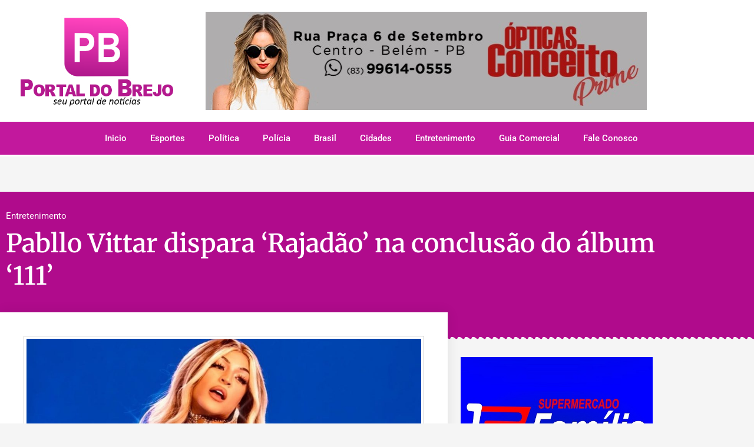

--- FILE ---
content_type: text/html; charset=UTF-8
request_url: https://portaldobrejo.com.br/pabllo-vittar-dispara-rajadao-na-conclusao-do-album-111/
body_size: 18280
content:
<!doctype html>
<html lang="pt-BR">
<head>
	<meta charset="UTF-8">
	<meta name="viewport" content="width=device-width, initial-scale=1">
	<link rel="profile" href="https://gmpg.org/xfn/11">
	
<!--/ Open Graphite /-->
<meta property="og:locale" content="pt_BR" />
<meta property="og:type" content="" />
<meta property="og:url" content="https://portaldobrejo.com.br/pabllo-vittar-dispara-rajadao-na-conclusao-do-album-111/" />
<meta property="og:title" content="" />
<meta property="og:description" content="" />
<meta property="og:site_name" content="Portal do Brejo" />
<meta property="og:image" content="https://portaldobrejo.com.br/wp-content/uploads/2020/02/pabllorajadao.jpg" />
<meta property="og:image:width" content="1600" />
<meta property="og:image:height" content="1000" />

<meta itemprop="description" content="" />
<meta itemprop="image" content="https://portaldobrejo.com.br/wp-content/uploads/2020/02/pabllorajadao.jpg" />

<meta name="twitter:card" content="summary" />
<meta name="twitter:url" content="https://portaldobrejo.com.br/pabllo-vittar-dispara-rajadao-na-conclusao-do-album-111/" />
<meta name="twitter:title" content="" />
<meta name="twitter:description" content="" />
<meta name="twitter:image" content="https://portaldobrejo.com.br/wp-content/uploads/2020/02/pabllorajadao.jpg" />
<meta name="twitter:site" content="Portal do Brejo" />
<!--/ Open Graphite End /-->

<title>Pabllo Vittar dispara &#8216;Rajadão&#8217; na conclusão do álbum &#8216;111&#8217; &#8211; Portal do Brejo &#8211; Seu Portal de Notícias</title>
<meta name='robots' content='max-image-preview:large' />
	<style>img:is([sizes="auto" i], [sizes^="auto," i]) { contain-intrinsic-size: 3000px 1500px }</style>
	<link rel='dns-prefetch' href='//www.googletagmanager.com' />
<link rel="alternate" type="application/rss+xml" title="Feed para Portal do Brejo - Seu Portal de Notícias &raquo;" href="https://portaldobrejo.com.br/feed/" />
<link rel="alternate" type="application/rss+xml" title="Feed de comentários para Portal do Brejo - Seu Portal de Notícias &raquo;" href="https://portaldobrejo.com.br/comments/feed/" />
<link rel="alternate" type="application/rss+xml" title="Feed de comentários para Portal do Brejo - Seu Portal de Notícias &raquo; Pabllo Vittar dispara &#8216;Rajadão&#8217; na conclusão do álbum &#8216;111&#8217;" href="https://portaldobrejo.com.br/pabllo-vittar-dispara-rajadao-na-conclusao-do-album-111/feed/" />
		<!-- This site uses the Google Analytics by MonsterInsights plugin v9.11.1 - Using Analytics tracking - https://www.monsterinsights.com/ -->
							<script src="//www.googletagmanager.com/gtag/js?id=G-CH4BNBT29F"  data-cfasync="false" data-wpfc-render="false" async></script>
			<script data-cfasync="false" data-wpfc-render="false">
				var mi_version = '9.11.1';
				var mi_track_user = true;
				var mi_no_track_reason = '';
								var MonsterInsightsDefaultLocations = {"page_location":"https:\/\/portaldobrejo.com.br\/pabllo-vittar-dispara-rajadao-na-conclusao-do-album-111\/"};
								if ( typeof MonsterInsightsPrivacyGuardFilter === 'function' ) {
					var MonsterInsightsLocations = (typeof MonsterInsightsExcludeQuery === 'object') ? MonsterInsightsPrivacyGuardFilter( MonsterInsightsExcludeQuery ) : MonsterInsightsPrivacyGuardFilter( MonsterInsightsDefaultLocations );
				} else {
					var MonsterInsightsLocations = (typeof MonsterInsightsExcludeQuery === 'object') ? MonsterInsightsExcludeQuery : MonsterInsightsDefaultLocations;
				}

								var disableStrs = [
										'ga-disable-G-CH4BNBT29F',
									];

				/* Function to detect opted out users */
				function __gtagTrackerIsOptedOut() {
					for (var index = 0; index < disableStrs.length; index++) {
						if (document.cookie.indexOf(disableStrs[index] + '=true') > -1) {
							return true;
						}
					}

					return false;
				}

				/* Disable tracking if the opt-out cookie exists. */
				if (__gtagTrackerIsOptedOut()) {
					for (var index = 0; index < disableStrs.length; index++) {
						window[disableStrs[index]] = true;
					}
				}

				/* Opt-out function */
				function __gtagTrackerOptout() {
					for (var index = 0; index < disableStrs.length; index++) {
						document.cookie = disableStrs[index] + '=true; expires=Thu, 31 Dec 2099 23:59:59 UTC; path=/';
						window[disableStrs[index]] = true;
					}
				}

				if ('undefined' === typeof gaOptout) {
					function gaOptout() {
						__gtagTrackerOptout();
					}
				}
								window.dataLayer = window.dataLayer || [];

				window.MonsterInsightsDualTracker = {
					helpers: {},
					trackers: {},
				};
				if (mi_track_user) {
					function __gtagDataLayer() {
						dataLayer.push(arguments);
					}

					function __gtagTracker(type, name, parameters) {
						if (!parameters) {
							parameters = {};
						}

						if (parameters.send_to) {
							__gtagDataLayer.apply(null, arguments);
							return;
						}

						if (type === 'event') {
														parameters.send_to = monsterinsights_frontend.v4_id;
							var hookName = name;
							if (typeof parameters['event_category'] !== 'undefined') {
								hookName = parameters['event_category'] + ':' + name;
							}

							if (typeof MonsterInsightsDualTracker.trackers[hookName] !== 'undefined') {
								MonsterInsightsDualTracker.trackers[hookName](parameters);
							} else {
								__gtagDataLayer('event', name, parameters);
							}
							
						} else {
							__gtagDataLayer.apply(null, arguments);
						}
					}

					__gtagTracker('js', new Date());
					__gtagTracker('set', {
						'developer_id.dZGIzZG': true,
											});
					if ( MonsterInsightsLocations.page_location ) {
						__gtagTracker('set', MonsterInsightsLocations);
					}
										__gtagTracker('config', 'G-CH4BNBT29F', {"forceSSL":"true","link_attribution":"true"} );
										window.gtag = __gtagTracker;										(function () {
						/* https://developers.google.com/analytics/devguides/collection/analyticsjs/ */
						/* ga and __gaTracker compatibility shim. */
						var noopfn = function () {
							return null;
						};
						var newtracker = function () {
							return new Tracker();
						};
						var Tracker = function () {
							return null;
						};
						var p = Tracker.prototype;
						p.get = noopfn;
						p.set = noopfn;
						p.send = function () {
							var args = Array.prototype.slice.call(arguments);
							args.unshift('send');
							__gaTracker.apply(null, args);
						};
						var __gaTracker = function () {
							var len = arguments.length;
							if (len === 0) {
								return;
							}
							var f = arguments[len - 1];
							if (typeof f !== 'object' || f === null || typeof f.hitCallback !== 'function') {
								if ('send' === arguments[0]) {
									var hitConverted, hitObject = false, action;
									if ('event' === arguments[1]) {
										if ('undefined' !== typeof arguments[3]) {
											hitObject = {
												'eventAction': arguments[3],
												'eventCategory': arguments[2],
												'eventLabel': arguments[4],
												'value': arguments[5] ? arguments[5] : 1,
											}
										}
									}
									if ('pageview' === arguments[1]) {
										if ('undefined' !== typeof arguments[2]) {
											hitObject = {
												'eventAction': 'page_view',
												'page_path': arguments[2],
											}
										}
									}
									if (typeof arguments[2] === 'object') {
										hitObject = arguments[2];
									}
									if (typeof arguments[5] === 'object') {
										Object.assign(hitObject, arguments[5]);
									}
									if ('undefined' !== typeof arguments[1].hitType) {
										hitObject = arguments[1];
										if ('pageview' === hitObject.hitType) {
											hitObject.eventAction = 'page_view';
										}
									}
									if (hitObject) {
										action = 'timing' === arguments[1].hitType ? 'timing_complete' : hitObject.eventAction;
										hitConverted = mapArgs(hitObject);
										__gtagTracker('event', action, hitConverted);
									}
								}
								return;
							}

							function mapArgs(args) {
								var arg, hit = {};
								var gaMap = {
									'eventCategory': 'event_category',
									'eventAction': 'event_action',
									'eventLabel': 'event_label',
									'eventValue': 'event_value',
									'nonInteraction': 'non_interaction',
									'timingCategory': 'event_category',
									'timingVar': 'name',
									'timingValue': 'value',
									'timingLabel': 'event_label',
									'page': 'page_path',
									'location': 'page_location',
									'title': 'page_title',
									'referrer' : 'page_referrer',
								};
								for (arg in args) {
																		if (!(!args.hasOwnProperty(arg) || !gaMap.hasOwnProperty(arg))) {
										hit[gaMap[arg]] = args[arg];
									} else {
										hit[arg] = args[arg];
									}
								}
								return hit;
							}

							try {
								f.hitCallback();
							} catch (ex) {
							}
						};
						__gaTracker.create = newtracker;
						__gaTracker.getByName = newtracker;
						__gaTracker.getAll = function () {
							return [];
						};
						__gaTracker.remove = noopfn;
						__gaTracker.loaded = true;
						window['__gaTracker'] = __gaTracker;
					})();
									} else {
										console.log("");
					(function () {
						function __gtagTracker() {
							return null;
						}

						window['__gtagTracker'] = __gtagTracker;
						window['gtag'] = __gtagTracker;
					})();
									}
			</script>
							<!-- / Google Analytics by MonsterInsights -->
		<script>
window._wpemojiSettings = {"baseUrl":"https:\/\/s.w.org\/images\/core\/emoji\/16.0.1\/72x72\/","ext":".png","svgUrl":"https:\/\/s.w.org\/images\/core\/emoji\/16.0.1\/svg\/","svgExt":".svg","source":{"concatemoji":"https:\/\/portaldobrejo.com.br\/wp-includes\/js\/wp-emoji-release.min.js?ver=6.8.3"}};
/*! This file is auto-generated */
!function(s,n){var o,i,e;function c(e){try{var t={supportTests:e,timestamp:(new Date).valueOf()};sessionStorage.setItem(o,JSON.stringify(t))}catch(e){}}function p(e,t,n){e.clearRect(0,0,e.canvas.width,e.canvas.height),e.fillText(t,0,0);var t=new Uint32Array(e.getImageData(0,0,e.canvas.width,e.canvas.height).data),a=(e.clearRect(0,0,e.canvas.width,e.canvas.height),e.fillText(n,0,0),new Uint32Array(e.getImageData(0,0,e.canvas.width,e.canvas.height).data));return t.every(function(e,t){return e===a[t]})}function u(e,t){e.clearRect(0,0,e.canvas.width,e.canvas.height),e.fillText(t,0,0);for(var n=e.getImageData(16,16,1,1),a=0;a<n.data.length;a++)if(0!==n.data[a])return!1;return!0}function f(e,t,n,a){switch(t){case"flag":return n(e,"\ud83c\udff3\ufe0f\u200d\u26a7\ufe0f","\ud83c\udff3\ufe0f\u200b\u26a7\ufe0f")?!1:!n(e,"\ud83c\udde8\ud83c\uddf6","\ud83c\udde8\u200b\ud83c\uddf6")&&!n(e,"\ud83c\udff4\udb40\udc67\udb40\udc62\udb40\udc65\udb40\udc6e\udb40\udc67\udb40\udc7f","\ud83c\udff4\u200b\udb40\udc67\u200b\udb40\udc62\u200b\udb40\udc65\u200b\udb40\udc6e\u200b\udb40\udc67\u200b\udb40\udc7f");case"emoji":return!a(e,"\ud83e\udedf")}return!1}function g(e,t,n,a){var r="undefined"!=typeof WorkerGlobalScope&&self instanceof WorkerGlobalScope?new OffscreenCanvas(300,150):s.createElement("canvas"),o=r.getContext("2d",{willReadFrequently:!0}),i=(o.textBaseline="top",o.font="600 32px Arial",{});return e.forEach(function(e){i[e]=t(o,e,n,a)}),i}function t(e){var t=s.createElement("script");t.src=e,t.defer=!0,s.head.appendChild(t)}"undefined"!=typeof Promise&&(o="wpEmojiSettingsSupports",i=["flag","emoji"],n.supports={everything:!0,everythingExceptFlag:!0},e=new Promise(function(e){s.addEventListener("DOMContentLoaded",e,{once:!0})}),new Promise(function(t){var n=function(){try{var e=JSON.parse(sessionStorage.getItem(o));if("object"==typeof e&&"number"==typeof e.timestamp&&(new Date).valueOf()<e.timestamp+604800&&"object"==typeof e.supportTests)return e.supportTests}catch(e){}return null}();if(!n){if("undefined"!=typeof Worker&&"undefined"!=typeof OffscreenCanvas&&"undefined"!=typeof URL&&URL.createObjectURL&&"undefined"!=typeof Blob)try{var e="postMessage("+g.toString()+"("+[JSON.stringify(i),f.toString(),p.toString(),u.toString()].join(",")+"));",a=new Blob([e],{type:"text/javascript"}),r=new Worker(URL.createObjectURL(a),{name:"wpTestEmojiSupports"});return void(r.onmessage=function(e){c(n=e.data),r.terminate(),t(n)})}catch(e){}c(n=g(i,f,p,u))}t(n)}).then(function(e){for(var t in e)n.supports[t]=e[t],n.supports.everything=n.supports.everything&&n.supports[t],"flag"!==t&&(n.supports.everythingExceptFlag=n.supports.everythingExceptFlag&&n.supports[t]);n.supports.everythingExceptFlag=n.supports.everythingExceptFlag&&!n.supports.flag,n.DOMReady=!1,n.readyCallback=function(){n.DOMReady=!0}}).then(function(){return e}).then(function(){var e;n.supports.everything||(n.readyCallback(),(e=n.source||{}).concatemoji?t(e.concatemoji):e.wpemoji&&e.twemoji&&(t(e.twemoji),t(e.wpemoji)))}))}((window,document),window._wpemojiSettings);
</script>
<link rel='stylesheet' id='dashicons-css' href='https://portaldobrejo.com.br/wp-includes/css/dashicons.min.css?ver=6.8.3' media='all' />
<link rel='stylesheet' id='post-views-counter-frontend-css' href='https://portaldobrejo.com.br/wp-content/plugins/post-views-counter/css/frontend.css?ver=1.7.0' media='all' />
<style id='wp-emoji-styles-inline-css'>

	img.wp-smiley, img.emoji {
		display: inline !important;
		border: none !important;
		box-shadow: none !important;
		height: 1em !important;
		width: 1em !important;
		margin: 0 0.07em !important;
		vertical-align: -0.1em !important;
		background: none !important;
		padding: 0 !important;
	}
</style>
<link rel='stylesheet' id='wp-block-library-css' href='https://portaldobrejo.com.br/wp-includes/css/dist/block-library/style.min.css?ver=6.8.3' media='all' />
<style id='classic-theme-styles-inline-css'>
/*! This file is auto-generated */
.wp-block-button__link{color:#fff;background-color:#32373c;border-radius:9999px;box-shadow:none;text-decoration:none;padding:calc(.667em + 2px) calc(1.333em + 2px);font-size:1.125em}.wp-block-file__button{background:#32373c;color:#fff;text-decoration:none}
</style>
<style id='global-styles-inline-css'>
:root{--wp--preset--aspect-ratio--square: 1;--wp--preset--aspect-ratio--4-3: 4/3;--wp--preset--aspect-ratio--3-4: 3/4;--wp--preset--aspect-ratio--3-2: 3/2;--wp--preset--aspect-ratio--2-3: 2/3;--wp--preset--aspect-ratio--16-9: 16/9;--wp--preset--aspect-ratio--9-16: 9/16;--wp--preset--color--black: #000000;--wp--preset--color--cyan-bluish-gray: #abb8c3;--wp--preset--color--white: #ffffff;--wp--preset--color--pale-pink: #f78da7;--wp--preset--color--vivid-red: #cf2e2e;--wp--preset--color--luminous-vivid-orange: #ff6900;--wp--preset--color--luminous-vivid-amber: #fcb900;--wp--preset--color--light-green-cyan: #7bdcb5;--wp--preset--color--vivid-green-cyan: #00d084;--wp--preset--color--pale-cyan-blue: #8ed1fc;--wp--preset--color--vivid-cyan-blue: #0693e3;--wp--preset--color--vivid-purple: #9b51e0;--wp--preset--gradient--vivid-cyan-blue-to-vivid-purple: linear-gradient(135deg,rgba(6,147,227,1) 0%,rgb(155,81,224) 100%);--wp--preset--gradient--light-green-cyan-to-vivid-green-cyan: linear-gradient(135deg,rgb(122,220,180) 0%,rgb(0,208,130) 100%);--wp--preset--gradient--luminous-vivid-amber-to-luminous-vivid-orange: linear-gradient(135deg,rgba(252,185,0,1) 0%,rgba(255,105,0,1) 100%);--wp--preset--gradient--luminous-vivid-orange-to-vivid-red: linear-gradient(135deg,rgba(255,105,0,1) 0%,rgb(207,46,46) 100%);--wp--preset--gradient--very-light-gray-to-cyan-bluish-gray: linear-gradient(135deg,rgb(238,238,238) 0%,rgb(169,184,195) 100%);--wp--preset--gradient--cool-to-warm-spectrum: linear-gradient(135deg,rgb(74,234,220) 0%,rgb(151,120,209) 20%,rgb(207,42,186) 40%,rgb(238,44,130) 60%,rgb(251,105,98) 80%,rgb(254,248,76) 100%);--wp--preset--gradient--blush-light-purple: linear-gradient(135deg,rgb(255,206,236) 0%,rgb(152,150,240) 100%);--wp--preset--gradient--blush-bordeaux: linear-gradient(135deg,rgb(254,205,165) 0%,rgb(254,45,45) 50%,rgb(107,0,62) 100%);--wp--preset--gradient--luminous-dusk: linear-gradient(135deg,rgb(255,203,112) 0%,rgb(199,81,192) 50%,rgb(65,88,208) 100%);--wp--preset--gradient--pale-ocean: linear-gradient(135deg,rgb(255,245,203) 0%,rgb(182,227,212) 50%,rgb(51,167,181) 100%);--wp--preset--gradient--electric-grass: linear-gradient(135deg,rgb(202,248,128) 0%,rgb(113,206,126) 100%);--wp--preset--gradient--midnight: linear-gradient(135deg,rgb(2,3,129) 0%,rgb(40,116,252) 100%);--wp--preset--font-size--small: 13px;--wp--preset--font-size--medium: 20px;--wp--preset--font-size--large: 36px;--wp--preset--font-size--x-large: 42px;--wp--preset--spacing--20: 0.44rem;--wp--preset--spacing--30: 0.67rem;--wp--preset--spacing--40: 1rem;--wp--preset--spacing--50: 1.5rem;--wp--preset--spacing--60: 2.25rem;--wp--preset--spacing--70: 3.38rem;--wp--preset--spacing--80: 5.06rem;--wp--preset--shadow--natural: 6px 6px 9px rgba(0, 0, 0, 0.2);--wp--preset--shadow--deep: 12px 12px 50px rgba(0, 0, 0, 0.4);--wp--preset--shadow--sharp: 6px 6px 0px rgba(0, 0, 0, 0.2);--wp--preset--shadow--outlined: 6px 6px 0px -3px rgba(255, 255, 255, 1), 6px 6px rgba(0, 0, 0, 1);--wp--preset--shadow--crisp: 6px 6px 0px rgba(0, 0, 0, 1);}:where(.is-layout-flex){gap: 0.5em;}:where(.is-layout-grid){gap: 0.5em;}body .is-layout-flex{display: flex;}.is-layout-flex{flex-wrap: wrap;align-items: center;}.is-layout-flex > :is(*, div){margin: 0;}body .is-layout-grid{display: grid;}.is-layout-grid > :is(*, div){margin: 0;}:where(.wp-block-columns.is-layout-flex){gap: 2em;}:where(.wp-block-columns.is-layout-grid){gap: 2em;}:where(.wp-block-post-template.is-layout-flex){gap: 1.25em;}:where(.wp-block-post-template.is-layout-grid){gap: 1.25em;}.has-black-color{color: var(--wp--preset--color--black) !important;}.has-cyan-bluish-gray-color{color: var(--wp--preset--color--cyan-bluish-gray) !important;}.has-white-color{color: var(--wp--preset--color--white) !important;}.has-pale-pink-color{color: var(--wp--preset--color--pale-pink) !important;}.has-vivid-red-color{color: var(--wp--preset--color--vivid-red) !important;}.has-luminous-vivid-orange-color{color: var(--wp--preset--color--luminous-vivid-orange) !important;}.has-luminous-vivid-amber-color{color: var(--wp--preset--color--luminous-vivid-amber) !important;}.has-light-green-cyan-color{color: var(--wp--preset--color--light-green-cyan) !important;}.has-vivid-green-cyan-color{color: var(--wp--preset--color--vivid-green-cyan) !important;}.has-pale-cyan-blue-color{color: var(--wp--preset--color--pale-cyan-blue) !important;}.has-vivid-cyan-blue-color{color: var(--wp--preset--color--vivid-cyan-blue) !important;}.has-vivid-purple-color{color: var(--wp--preset--color--vivid-purple) !important;}.has-black-background-color{background-color: var(--wp--preset--color--black) !important;}.has-cyan-bluish-gray-background-color{background-color: var(--wp--preset--color--cyan-bluish-gray) !important;}.has-white-background-color{background-color: var(--wp--preset--color--white) !important;}.has-pale-pink-background-color{background-color: var(--wp--preset--color--pale-pink) !important;}.has-vivid-red-background-color{background-color: var(--wp--preset--color--vivid-red) !important;}.has-luminous-vivid-orange-background-color{background-color: var(--wp--preset--color--luminous-vivid-orange) !important;}.has-luminous-vivid-amber-background-color{background-color: var(--wp--preset--color--luminous-vivid-amber) !important;}.has-light-green-cyan-background-color{background-color: var(--wp--preset--color--light-green-cyan) !important;}.has-vivid-green-cyan-background-color{background-color: var(--wp--preset--color--vivid-green-cyan) !important;}.has-pale-cyan-blue-background-color{background-color: var(--wp--preset--color--pale-cyan-blue) !important;}.has-vivid-cyan-blue-background-color{background-color: var(--wp--preset--color--vivid-cyan-blue) !important;}.has-vivid-purple-background-color{background-color: var(--wp--preset--color--vivid-purple) !important;}.has-black-border-color{border-color: var(--wp--preset--color--black) !important;}.has-cyan-bluish-gray-border-color{border-color: var(--wp--preset--color--cyan-bluish-gray) !important;}.has-white-border-color{border-color: var(--wp--preset--color--white) !important;}.has-pale-pink-border-color{border-color: var(--wp--preset--color--pale-pink) !important;}.has-vivid-red-border-color{border-color: var(--wp--preset--color--vivid-red) !important;}.has-luminous-vivid-orange-border-color{border-color: var(--wp--preset--color--luminous-vivid-orange) !important;}.has-luminous-vivid-amber-border-color{border-color: var(--wp--preset--color--luminous-vivid-amber) !important;}.has-light-green-cyan-border-color{border-color: var(--wp--preset--color--light-green-cyan) !important;}.has-vivid-green-cyan-border-color{border-color: var(--wp--preset--color--vivid-green-cyan) !important;}.has-pale-cyan-blue-border-color{border-color: var(--wp--preset--color--pale-cyan-blue) !important;}.has-vivid-cyan-blue-border-color{border-color: var(--wp--preset--color--vivid-cyan-blue) !important;}.has-vivid-purple-border-color{border-color: var(--wp--preset--color--vivid-purple) !important;}.has-vivid-cyan-blue-to-vivid-purple-gradient-background{background: var(--wp--preset--gradient--vivid-cyan-blue-to-vivid-purple) !important;}.has-light-green-cyan-to-vivid-green-cyan-gradient-background{background: var(--wp--preset--gradient--light-green-cyan-to-vivid-green-cyan) !important;}.has-luminous-vivid-amber-to-luminous-vivid-orange-gradient-background{background: var(--wp--preset--gradient--luminous-vivid-amber-to-luminous-vivid-orange) !important;}.has-luminous-vivid-orange-to-vivid-red-gradient-background{background: var(--wp--preset--gradient--luminous-vivid-orange-to-vivid-red) !important;}.has-very-light-gray-to-cyan-bluish-gray-gradient-background{background: var(--wp--preset--gradient--very-light-gray-to-cyan-bluish-gray) !important;}.has-cool-to-warm-spectrum-gradient-background{background: var(--wp--preset--gradient--cool-to-warm-spectrum) !important;}.has-blush-light-purple-gradient-background{background: var(--wp--preset--gradient--blush-light-purple) !important;}.has-blush-bordeaux-gradient-background{background: var(--wp--preset--gradient--blush-bordeaux) !important;}.has-luminous-dusk-gradient-background{background: var(--wp--preset--gradient--luminous-dusk) !important;}.has-pale-ocean-gradient-background{background: var(--wp--preset--gradient--pale-ocean) !important;}.has-electric-grass-gradient-background{background: var(--wp--preset--gradient--electric-grass) !important;}.has-midnight-gradient-background{background: var(--wp--preset--gradient--midnight) !important;}.has-small-font-size{font-size: var(--wp--preset--font-size--small) !important;}.has-medium-font-size{font-size: var(--wp--preset--font-size--medium) !important;}.has-large-font-size{font-size: var(--wp--preset--font-size--large) !important;}.has-x-large-font-size{font-size: var(--wp--preset--font-size--x-large) !important;}
:where(.wp-block-post-template.is-layout-flex){gap: 1.25em;}:where(.wp-block-post-template.is-layout-grid){gap: 1.25em;}
:where(.wp-block-columns.is-layout-flex){gap: 2em;}:where(.wp-block-columns.is-layout-grid){gap: 2em;}
:root :where(.wp-block-pullquote){font-size: 1.5em;line-height: 1.6;}
</style>
<link rel='stylesheet' id='hello-elementor-css' href='https://portaldobrejo.com.br/wp-content/themes/hello-elementor/style.min.css?ver=3.1.1' media='all' />
<link rel='stylesheet' id='hello-elementor-theme-style-css' href='https://portaldobrejo.com.br/wp-content/themes/hello-elementor/theme.min.css?ver=3.1.1' media='all' />
<link rel='stylesheet' id='hello-elementor-header-footer-css' href='https://portaldobrejo.com.br/wp-content/themes/hello-elementor/header-footer.min.css?ver=3.1.1' media='all' />
<link rel='stylesheet' id='elementor-frontend-css' href='https://portaldobrejo.com.br/wp-content/plugins/elementor/assets/css/frontend.min.css?ver=3.34.1' media='all' />
<link rel='stylesheet' id='widget-image-css' href='https://portaldobrejo.com.br/wp-content/plugins/elementor/assets/css/widget-image.min.css?ver=3.34.1' media='all' />
<link rel='stylesheet' id='widget-nav-menu-css' href='https://portaldobrejo.com.br/wp-content/plugins/elementor-pro/assets/css/widget-nav-menu.min.css?ver=3.34.0' media='all' />
<link rel='stylesheet' id='e-sticky-css' href='https://portaldobrejo.com.br/wp-content/plugins/elementor-pro/assets/css/modules/sticky.min.css?ver=3.34.0' media='all' />
<link rel='stylesheet' id='widget-heading-css' href='https://portaldobrejo.com.br/wp-content/plugins/elementor/assets/css/widget-heading.min.css?ver=3.34.1' media='all' />
<link rel='stylesheet' id='widget-icon-list-css' href='https://portaldobrejo.com.br/wp-content/plugins/elementor/assets/css/widget-icon-list.min.css?ver=3.34.1' media='all' />
<link rel='stylesheet' id='widget-post-info-css' href='https://portaldobrejo.com.br/wp-content/plugins/elementor-pro/assets/css/widget-post-info.min.css?ver=3.34.0' media='all' />
<link rel='stylesheet' id='elementor-icons-shared-0-css' href='https://portaldobrejo.com.br/wp-content/plugins/elementor/assets/lib/font-awesome/css/fontawesome.min.css?ver=5.15.3' media='all' />
<link rel='stylesheet' id='elementor-icons-fa-regular-css' href='https://portaldobrejo.com.br/wp-content/plugins/elementor/assets/lib/font-awesome/css/regular.min.css?ver=5.15.3' media='all' />
<link rel='stylesheet' id='elementor-icons-fa-solid-css' href='https://portaldobrejo.com.br/wp-content/plugins/elementor/assets/lib/font-awesome/css/solid.min.css?ver=5.15.3' media='all' />
<link rel='stylesheet' id='e-shapes-css' href='https://portaldobrejo.com.br/wp-content/plugins/elementor/assets/css/conditionals/shapes.min.css?ver=3.34.1' media='all' />
<link rel='stylesheet' id='widget-share-buttons-css' href='https://portaldobrejo.com.br/wp-content/plugins/elementor-pro/assets/css/widget-share-buttons.min.css?ver=3.34.0' media='all' />
<link rel='stylesheet' id='e-apple-webkit-css' href='https://portaldobrejo.com.br/wp-content/plugins/elementor/assets/css/conditionals/apple-webkit.min.css?ver=3.34.1' media='all' />
<link rel='stylesheet' id='elementor-icons-fa-brands-css' href='https://portaldobrejo.com.br/wp-content/plugins/elementor/assets/lib/font-awesome/css/brands.min.css?ver=5.15.3' media='all' />
<link rel='stylesheet' id='widget-posts-css' href='https://portaldobrejo.com.br/wp-content/plugins/elementor-pro/assets/css/widget-posts.min.css?ver=3.34.0' media='all' />
<link rel='stylesheet' id='elementor-icons-css' href='https://portaldobrejo.com.br/wp-content/plugins/elementor/assets/lib/eicons/css/elementor-icons.min.css?ver=5.45.0' media='all' />
<link rel='stylesheet' id='elementor-post-16720-css' href='https://portaldobrejo.com.br/wp-content/uploads/elementor/css/post-16720.css?ver=1768279835' media='all' />
<link rel='stylesheet' id='elementor-post-3628-css' href='https://portaldobrejo.com.br/wp-content/uploads/elementor/css/post-3628.css?ver=1768279899' media='all' />
<link rel='stylesheet' id='elementor-post-3670-css' href='https://portaldobrejo.com.br/wp-content/uploads/elementor/css/post-3670.css?ver=1768279899' media='all' />
<link rel='stylesheet' id='elementor-post-3649-css' href='https://portaldobrejo.com.br/wp-content/uploads/elementor/css/post-3649.css?ver=1768279899' media='all' />
<link rel='stylesheet' id='elementor-gf-local-roboto-css' href='https://portaldobrejo.com.br/wp-content/uploads/elementor/google-fonts/css/roboto.css?ver=1742230246' media='all' />
<link rel='stylesheet' id='elementor-gf-local-robotoslab-css' href='https://portaldobrejo.com.br/wp-content/uploads/elementor/google-fonts/css/robotoslab.css?ver=1742230250' media='all' />
<link rel='stylesheet' id='elementor-gf-local-merriweather-css' href='https://portaldobrejo.com.br/wp-content/uploads/elementor/google-fonts/css/merriweather.css?ver=1742230264' media='all' />
<script src="https://portaldobrejo.com.br/wp-content/plugins/google-analytics-for-wordpress/assets/js/frontend-gtag.js?ver=9.11.1" id="monsterinsights-frontend-script-js" async data-wp-strategy="async"></script>
<script data-cfasync="false" data-wpfc-render="false" id='monsterinsights-frontend-script-js-extra'>var monsterinsights_frontend = {"js_events_tracking":"true","download_extensions":"doc,pdf,ppt,zip,xls,docx,pptx,xlsx","inbound_paths":"[{\"path\":\"\\\/go\\\/\",\"label\":\"affiliate\"},{\"path\":\"\\\/recommend\\\/\",\"label\":\"affiliate\"}]","home_url":"https:\/\/portaldobrejo.com.br","hash_tracking":"false","v4_id":"G-CH4BNBT29F"};</script>
<script src="https://portaldobrejo.com.br/wp-includes/js/jquery/jquery.min.js?ver=3.7.1" id="jquery-core-js"></script>
<script src="https://portaldobrejo.com.br/wp-includes/js/jquery/jquery-migrate.min.js?ver=3.4.1" id="jquery-migrate-js"></script>

<!-- Snippet da etiqueta do Google (gtag.js) adicionado pelo Site Kit -->
<!-- Snippet do Google Análises adicionado pelo Site Kit -->
<script src="https://www.googletagmanager.com/gtag/js?id=G-VHT625HV9G" id="google_gtagjs-js" async></script>
<script id="google_gtagjs-js-after">
window.dataLayer = window.dataLayer || [];function gtag(){dataLayer.push(arguments);}
gtag("set","linker",{"domains":["portaldobrejo.com.br"]});
gtag("js", new Date());
gtag("set", "developer_id.dZTNiMT", true);
gtag("config", "G-VHT625HV9G");
</script>
<link rel="https://api.w.org/" href="https://portaldobrejo.com.br/wp-json/" /><link rel="alternate" title="JSON" type="application/json" href="https://portaldobrejo.com.br/wp-json/wp/v2/posts/5639" /><link rel="EditURI" type="application/rsd+xml" title="RSD" href="https://portaldobrejo.com.br/xmlrpc.php?rsd" />
<meta name="generator" content="WordPress 6.8.3" />
<link rel="canonical" href="https://portaldobrejo.com.br/pabllo-vittar-dispara-rajadao-na-conclusao-do-album-111/" />
<link rel='shortlink' href='https://portaldobrejo.com.br/?p=5639' />
<link rel="alternate" title="oEmbed (JSON)" type="application/json+oembed" href="https://portaldobrejo.com.br/wp-json/oembed/1.0/embed?url=https%3A%2F%2Fportaldobrejo.com.br%2Fpabllo-vittar-dispara-rajadao-na-conclusao-do-album-111%2F" />
<link rel="alternate" title="oEmbed (XML)" type="text/xml+oembed" href="https://portaldobrejo.com.br/wp-json/oembed/1.0/embed?url=https%3A%2F%2Fportaldobrejo.com.br%2Fpabllo-vittar-dispara-rajadao-na-conclusao-do-album-111%2F&#038;format=xml" />
<meta name="generator" content="Site Kit by Google 1.170.0" />
<!-- Meta-etiquetas do Google AdSense adicionado pelo Site Kit -->
<meta name="google-adsense-platform-account" content="ca-host-pub-2644536267352236">
<meta name="google-adsense-platform-domain" content="sitekit.withgoogle.com">
<!-- Fim das meta-etiquetas do Google AdSense adicionado pelo Site Kit -->
<meta name="generator" content="Elementor 3.34.1; features: additional_custom_breakpoints; settings: css_print_method-external, google_font-enabled, font_display-auto">
			<style>
				.e-con.e-parent:nth-of-type(n+4):not(.e-lazyloaded):not(.e-no-lazyload),
				.e-con.e-parent:nth-of-type(n+4):not(.e-lazyloaded):not(.e-no-lazyload) * {
					background-image: none !important;
				}
				@media screen and (max-height: 1024px) {
					.e-con.e-parent:nth-of-type(n+3):not(.e-lazyloaded):not(.e-no-lazyload),
					.e-con.e-parent:nth-of-type(n+3):not(.e-lazyloaded):not(.e-no-lazyload) * {
						background-image: none !important;
					}
				}
				@media screen and (max-height: 640px) {
					.e-con.e-parent:nth-of-type(n+2):not(.e-lazyloaded):not(.e-no-lazyload),
					.e-con.e-parent:nth-of-type(n+2):not(.e-lazyloaded):not(.e-no-lazyload) * {
						background-image: none !important;
					}
				}
			</style>
			<link rel="icon" href="https://portaldobrejo.com.br/wp-content/uploads/2020/02/cropped-logo-cidade-32x32.png" sizes="32x32" />
<link rel="icon" href="https://portaldobrejo.com.br/wp-content/uploads/2020/02/cropped-logo-cidade-192x192.png" sizes="192x192" />
<link rel="apple-touch-icon" href="https://portaldobrejo.com.br/wp-content/uploads/2020/02/cropped-logo-cidade-180x180.png" />
<meta name="msapplication-TileImage" content="https://portaldobrejo.com.br/wp-content/uploads/2020/02/cropped-logo-cidade-270x270.png" />
</head>
<body class="wp-singular post-template-default single single-post postid-5639 single-format-standard wp-theme-hello-elementor elementor-default elementor-kit-16720 elementor-page-3649">


<a class="skip-link screen-reader-text" href="#content">Ir para o conteúdo</a>

		<header data-elementor-type="header" data-elementor-id="3628" class="elementor elementor-3628 elementor-location-header" data-elementor-post-type="elementor_library">
					<header class="elementor-section elementor-top-section elementor-element elementor-element-4e7ac4cc elementor-section-content-middle elementor-section-height-min-height elementor-section-boxed elementor-section-height-default elementor-section-items-middle" data-id="4e7ac4cc" data-element_type="section" data-settings="{&quot;background_background&quot;:&quot;classic&quot;}">
						<div class="elementor-container elementor-column-gap-default">
					<div class="elementor-column elementor-col-50 elementor-top-column elementor-element elementor-element-4e8efaaf" data-id="4e8efaaf" data-element_type="column">
			<div class="elementor-widget-wrap elementor-element-populated">
						<div class="elementor-element elementor-element-52c43fd0 elementor-widget elementor-widget-image" data-id="52c43fd0" data-element_type="widget" data-widget_type="image.default">
				<div class="elementor-widget-container">
																<a href="https://portaldobrejo.com.br">
							<img fetchpriority="high" width="400" height="240" src="https://portaldobrejo.com.br/wp-content/uploads/2020/01/logo-entretenimento.png" class="attachment-large size-large wp-image-3537" alt="" srcset="https://portaldobrejo.com.br/wp-content/uploads/2020/01/logo-entretenimento.png 400w, https://portaldobrejo.com.br/wp-content/uploads/2020/01/logo-entretenimento-300x180.png 300w" sizes="(max-width: 400px) 100vw, 400px" />								</a>
															</div>
				</div>
					</div>
		</div>
				<div class="elementor-column elementor-col-50 elementor-top-column elementor-element elementor-element-6988a4f5" data-id="6988a4f5" data-element_type="column">
			<div class="elementor-widget-wrap elementor-element-populated">
						<div class="elementor-element elementor-element-8413367 elementor-widget elementor-widget-shortcode" data-id="8413367" data-element_type="widget" data-widget_type="shortcode.default">
				<div class="elementor-widget-container">
							<div class="elementor-shortcode">		<div data-elementor-type="page" data-elementor-id="3530" class="elementor elementor-3530" data-elementor-post-type="elementor_library">
						<section class="elementor-section elementor-top-section elementor-element elementor-element-e22e006 elementor-section-boxed elementor-section-height-default elementor-section-height-default" data-id="e22e006" data-element_type="section">
						<div class="elementor-container elementor-column-gap-default">
					<div class="elementor-column elementor-col-100 elementor-top-column elementor-element elementor-element-02beb11" data-id="02beb11" data-element_type="column">
			<div class="elementor-widget-wrap elementor-element-populated">
						<div class="elementor-element elementor-element-6002b50 elementor--h-position-center elementor--v-position-middle elementor-widget elementor-widget-slides" data-id="6002b50" data-element_type="widget" data-settings="{&quot;navigation&quot;:&quot;none&quot;,&quot;autoplay&quot;:&quot;yes&quot;,&quot;pause_on_hover&quot;:&quot;yes&quot;,&quot;pause_on_interaction&quot;:&quot;yes&quot;,&quot;autoplay_speed&quot;:5000,&quot;infinite&quot;:&quot;yes&quot;,&quot;transition&quot;:&quot;slide&quot;,&quot;transition_speed&quot;:500}" data-widget_type="slides.default">
				<div class="elementor-widget-container">
									<div class="elementor-swiper">
					<div class="elementor-slides-wrapper elementor-main-swiper swiper" role="region" aria-roledescription="carousel" aria-label="Slides" dir="ltr" data-animation="fadeInUp">
				<div class="swiper-wrapper elementor-slides">
										<div class="elementor-repeater-item-32f29e8 swiper-slide" role="group" aria-roledescription="slide"><div class="swiper-slide-bg" role="img" aria-label="opticas conceito prime"></div><div class="swiper-slide-inner" ><div class="swiper-slide-contents"></div></div></div><div class="elementor-repeater-item-1997d7b swiper-slide" role="group" aria-roledescription="slide"><div class="swiper-slide-bg" role="img" aria-label="medicar"></div><div class="swiper-slide-inner" ><div class="swiper-slide-contents"></div></div></div>				</div>
																					</div>
				</div>
								</div>
				</div>
					</div>
		</div>
					</div>
		</section>
				</div>
		</div>
						</div>
				</div>
					</div>
		</div>
					</div>
		</header>
				<nav class="elementor-section elementor-top-section elementor-element elementor-element-67d66e9a elementor-section-boxed elementor-section-height-default elementor-section-height-default" data-id="67d66e9a" data-element_type="section" data-settings="{&quot;background_background&quot;:&quot;classic&quot;,&quot;sticky&quot;:&quot;top&quot;,&quot;sticky_on&quot;:[&quot;desktop&quot;,&quot;tablet&quot;,&quot;mobile&quot;],&quot;sticky_offset&quot;:0,&quot;sticky_effects_offset&quot;:0,&quot;sticky_anchor_link_offset&quot;:0}">
						<div class="elementor-container elementor-column-gap-no">
					<div class="elementor-column elementor-col-100 elementor-top-column elementor-element elementor-element-36827eac" data-id="36827eac" data-element_type="column">
			<div class="elementor-widget-wrap elementor-element-populated">
						<div class="elementor-element elementor-element-6bd9aaa elementor-nav-menu__align-center elementor-nav-menu--stretch elementor-nav-menu__text-align-center elementor-nav-menu--dropdown-tablet elementor-nav-menu--toggle elementor-nav-menu--burger elementor-widget elementor-widget-nav-menu" data-id="6bd9aaa" data-element_type="widget" data-settings="{&quot;full_width&quot;:&quot;stretch&quot;,&quot;layout&quot;:&quot;horizontal&quot;,&quot;submenu_icon&quot;:{&quot;value&quot;:&quot;&lt;i class=\&quot;fas fa-caret-down\&quot; aria-hidden=\&quot;true\&quot;&gt;&lt;\/i&gt;&quot;,&quot;library&quot;:&quot;fa-solid&quot;},&quot;toggle&quot;:&quot;burger&quot;}" data-widget_type="nav-menu.default">
				<div class="elementor-widget-container">
								<nav aria-label="Menu" class="elementor-nav-menu--main elementor-nav-menu__container elementor-nav-menu--layout-horizontal e--pointer-background e--animation-sweep-right">
				<ul id="menu-1-6bd9aaa" class="elementor-nav-menu"><li class="menu-item menu-item-type-post_type menu-item-object-page menu-item-home menu-item-3763"><a href="https://portaldobrejo.com.br/" class="elementor-item">Inicio</a></li>
<li class="menu-item menu-item-type-taxonomy menu-item-object-category menu-item-1511"><a href="https://portaldobrejo.com.br/category/noticias/esportes/" class="elementor-item">Esportes</a></li>
<li class="menu-item menu-item-type-taxonomy menu-item-object-category menu-item-1513"><a href="https://portaldobrejo.com.br/category/noticias/politica/" class="elementor-item">Política</a></li>
<li class="menu-item menu-item-type-taxonomy menu-item-object-category menu-item-1514"><a href="https://portaldobrejo.com.br/category/noticias/policia/" class="elementor-item">Polícia</a></li>
<li class="menu-item menu-item-type-taxonomy menu-item-object-category menu-item-4061"><a href="https://portaldobrejo.com.br/category/noticias/brasil/" class="elementor-item">Brasil</a></li>
<li class="menu-item menu-item-type-taxonomy menu-item-object-category menu-item-1512"><a href="https://portaldobrejo.com.br/category/cidades/" class="elementor-item">Cidades</a></li>
<li class="menu-item menu-item-type-taxonomy menu-item-object-category current-post-ancestor current-menu-parent current-post-parent menu-item-1515"><a href="https://portaldobrejo.com.br/category/noticias/entretenimento/" class="elementor-item">Entretenimento</a></li>
<li class="menu-item menu-item-type-post_type menu-item-object-page menu-item-3784"><a href="https://portaldobrejo.com.br/guiacomercial/" class="elementor-item">Guia Comercial</a></li>
<li class="menu-item menu-item-type-post_type menu-item-object-page menu-item-3780"><a href="https://portaldobrejo.com.br/fale-conosco/" class="elementor-item">Fale Conosco</a></li>
</ul>			</nav>
					<div class="elementor-menu-toggle" role="button" tabindex="0" aria-label="Alternar menu" aria-expanded="false">
			<i aria-hidden="true" role="presentation" class="elementor-menu-toggle__icon--open eicon-menu-bar"></i><i aria-hidden="true" role="presentation" class="elementor-menu-toggle__icon--close eicon-close"></i>		</div>
					<nav class="elementor-nav-menu--dropdown elementor-nav-menu__container" aria-hidden="true">
				<ul id="menu-2-6bd9aaa" class="elementor-nav-menu"><li class="menu-item menu-item-type-post_type menu-item-object-page menu-item-home menu-item-3763"><a href="https://portaldobrejo.com.br/" class="elementor-item" tabindex="-1">Inicio</a></li>
<li class="menu-item menu-item-type-taxonomy menu-item-object-category menu-item-1511"><a href="https://portaldobrejo.com.br/category/noticias/esportes/" class="elementor-item" tabindex="-1">Esportes</a></li>
<li class="menu-item menu-item-type-taxonomy menu-item-object-category menu-item-1513"><a href="https://portaldobrejo.com.br/category/noticias/politica/" class="elementor-item" tabindex="-1">Política</a></li>
<li class="menu-item menu-item-type-taxonomy menu-item-object-category menu-item-1514"><a href="https://portaldobrejo.com.br/category/noticias/policia/" class="elementor-item" tabindex="-1">Polícia</a></li>
<li class="menu-item menu-item-type-taxonomy menu-item-object-category menu-item-4061"><a href="https://portaldobrejo.com.br/category/noticias/brasil/" class="elementor-item" tabindex="-1">Brasil</a></li>
<li class="menu-item menu-item-type-taxonomy menu-item-object-category menu-item-1512"><a href="https://portaldobrejo.com.br/category/cidades/" class="elementor-item" tabindex="-1">Cidades</a></li>
<li class="menu-item menu-item-type-taxonomy menu-item-object-category current-post-ancestor current-menu-parent current-post-parent menu-item-1515"><a href="https://portaldobrejo.com.br/category/noticias/entretenimento/" class="elementor-item" tabindex="-1">Entretenimento</a></li>
<li class="menu-item menu-item-type-post_type menu-item-object-page menu-item-3784"><a href="https://portaldobrejo.com.br/guiacomercial/" class="elementor-item" tabindex="-1">Guia Comercial</a></li>
<li class="menu-item menu-item-type-post_type menu-item-object-page menu-item-3780"><a href="https://portaldobrejo.com.br/fale-conosco/" class="elementor-item" tabindex="-1">Fale Conosco</a></li>
</ul>			</nav>
						</div>
				</div>
					</div>
		</div>
					</div>
		</nav>
				<section class="elementor-section elementor-top-section elementor-element elementor-element-fbd6d8e elementor-section-boxed elementor-section-height-default elementor-section-height-default" data-id="fbd6d8e" data-element_type="section">
						<div class="elementor-container elementor-column-gap-default">
					<div class="elementor-column elementor-col-100 elementor-top-column elementor-element elementor-element-2f9383d" data-id="2f9383d" data-element_type="column">
			<div class="elementor-widget-wrap elementor-element-populated">
						<div class="elementor-element elementor-element-dbde4c1 elementor-hidden-mobile elementor-widget elementor-widget-shortcode" data-id="dbde4c1" data-element_type="widget" data-widget_type="shortcode.default">
				<div class="elementor-widget-container">
							<div class="elementor-shortcode">		<div data-elementor-type="page" data-elementor-id="31540" class="elementor elementor-31540" data-elementor-post-type="elementor_library">
						<section class="elementor-section elementor-top-section elementor-element elementor-element-8b28dc5 elementor-section-boxed elementor-section-height-default elementor-section-height-default" data-id="8b28dc5" data-element_type="section">
						<div class="elementor-container elementor-column-gap-default">
					<div class="elementor-column elementor-col-100 elementor-top-column elementor-element elementor-element-50dcc85" data-id="50dcc85" data-element_type="column">
			<div class="elementor-widget-wrap elementor-element-populated">
						<div class="elementor-element elementor-element-41deb70 elementor-widget elementor-widget-html" data-id="41deb70" data-element_type="widget" data-widget_type="html.default">
				<div class="elementor-widget-container">
					<center> <!— INICIO TAG —>
     <!— 
     Id: 10273 
     Campanha:  EDUCAÇÃO
     Server: Metrike 
     Veículo:  PORTAL DO BREJO 
     Cliente:  GOV PB   
     Formato: GOV PB | PORTAL DO BREJO - 728x90 
     Data de Veiculação: 07/08/2025 - 31/08/2025
     —>
     <ins data-revive-zoneid="10273" data-revive-id="566f260197bf822e7263f1a3667caa2f"></ins>
     <script async src="//ads.metrike.com/asyncjs.php"></script>
     <!— FIM TAG —></center>				</div>
				</div>
					</div>
		</div>
					</div>
		</section>
				</div>
		</div>
						</div>
				</div>
				<div class="elementor-element elementor-element-23dddfa elementor-hidden-desktop elementor-hidden-tablet elementor-widget elementor-widget-shortcode" data-id="23dddfa" data-element_type="widget" data-widget_type="shortcode.default">
				<div class="elementor-widget-container">
							<div class="elementor-shortcode">		<div data-elementor-type="page" data-elementor-id="31529" class="elementor elementor-31529" data-elementor-post-type="elementor_library">
						<section class="elementor-section elementor-top-section elementor-element elementor-element-c64faa0 elementor-section-boxed elementor-section-height-default elementor-section-height-default" data-id="c64faa0" data-element_type="section">
						<div class="elementor-container elementor-column-gap-default">
					<div class="elementor-column elementor-col-100 elementor-top-column elementor-element elementor-element-d3853d8" data-id="d3853d8" data-element_type="column">
			<div class="elementor-widget-wrap elementor-element-populated">
						<div class="elementor-element elementor-element-fdf1c3d elementor-widget elementor-widget-html" data-id="fdf1c3d" data-element_type="widget" data-widget_type="html.default">
				<div class="elementor-widget-container">
					<center><!— INICIO TAG —>
     <!— 
     Id: 10930 
     Campanha:  EDUCAÇÃO
     Server: Metrike 
     Veículo:  PORTAL DO BREJO 
     Cliente:  GOV PB   
     Formato: GOV PB | PORTAL DO BREJO - 300x250 
     Data de Veiculação: 07/08/2025 - 31/08/2025
     —>
     <ins data-revive-zoneid="10930" data-revive-id="566f260197bf822e7263f1a3667caa2f"></ins>
     <script async src="//ads.metrike.com/asyncjs.php"></script>
     <!— FIM TAG —></center>				</div>
				</div>
					</div>
		</div>
					</div>
		</section>
				</div>
		</div>
						</div>
				</div>
					</div>
		</div>
					</div>
		</section>
				</header>
				<div data-elementor-type="single" data-elementor-id="3649" class="elementor elementor-3649 elementor-location-single post-5639 post type-post status-publish format-standard has-post-thumbnail hentry category-entretenimento" data-elementor-post-type="elementor_library">
					<section class="elementor-section elementor-top-section elementor-element elementor-element-20152a89 elementor-section-boxed elementor-section-height-default elementor-section-height-default" data-id="20152a89" data-element_type="section" data-settings="{&quot;background_background&quot;:&quot;classic&quot;,&quot;shape_divider_bottom&quot;:&quot;waves-pattern&quot;}">
					<div class="elementor-shape elementor-shape-bottom" aria-hidden="true" data-negative="false">
			<svg xmlns="http://www.w3.org/2000/svg" viewBox="0 0 1047.1 3.7" preserveAspectRatio="xMidYMin slice">
	<path class="elementor-shape-fill" d="M1047.1,0C557,0,8.9,0,0,0v1.6c0,0,0.6-1.5,2.7-0.3C3.9,2,6.1,4.1,8.3,3.5c0.9-0.2,1.5-1.9,1.5-1.9	s0.6-1.5,2.7-0.3C13.8,2,16,4.1,18.2,3.5c0.9-0.2,1.5-1.9,1.5-1.9s0.6-1.5,2.7-0.3C23.6,2,25.9,4.1,28,3.5c0.9-0.2,1.5-1.9,1.5-1.9	c0,0,0.6-1.5,2.7-0.3c1.2,0.7,3.5,2.8,5.6,2.2c0.9-0.2,1.5-1.9,1.5-1.9c0,0,0.6-1.5,2.7-0.3c1.2,0.7,3.5,2.8,5.6,2.2	c0.9-0.2,1.5-1.9,1.5-1.9s0.6-1.5,2.7-0.3c1.2,0.7,3.5,2.8,5.6,2.2c0.9-0.2,1.5-1.9,1.5-1.9s0.6-1.5,2.7-0.3C63,2,65.3,4.1,67.4,3.5	C68.3,3.3,69,1.6,69,1.6s0.6-1.5,2.7-0.3c1.2,0.7,3.5,2.8,5.6,2.2c0.9-0.2,1.5-1.9,1.5-1.9c0,0,0.6-1.5,2.7-0.3	C82.7,2,85,4.1,87.1,3.5c0.9-0.2,1.5-1.9,1.5-1.9s0.6-1.5,2.7-0.3C92.6,2,94.8,4.1,97,3.5c0.9-0.2,1.5-1.9,1.5-1.9s0.6-1.5,2.7-0.3	c1.2,0.7,3.5,2.8,5.6,2.2c0.9-0.2,1.5-1.9,1.5-1.9s0.6-1.5,2.7-0.3c1.2,0.7,3.5,2.8,5.6,2.2c0.9-0.2,1.5-1.9,1.5-1.9	c0,0,0.6-1.5,2.7-0.3c1.2,0.7,3.5,2.8,5.6,2.2c0.9-0.2,1.5-1.9,1.5-1.9c0,0,0.6-1.5,2.7-0.3c1.2,0.7,3.5,2.8,5.6,2.2	c0.9-0.2,1.5-1.9,1.5-1.9s0.6-1.5,2.7-0.3c1.2,0.7,3.5,2.8,5.6,2.2c0.9-0.2,1.5-1.9,1.5-1.9s0.6-1.5,2.7-0.3	c1.2,0.7,3.5,2.8,5.6,2.2c0.9-0.2,1.5-1.9,1.5-1.9s0.6-1.5,2.7-0.3c1.2,0.7,3.5,2.8,5.6,2.2c0.9-0.2,1.5-1.9,1.5-1.9	c0,0,0.6-1.5,2.7-0.3c1.2,0.7,3.5,2.8,5.6,2.2c0.9-0.2,1.5-1.9,1.5-1.9s0.6-1.5,2.7-0.3c1.2,0.7,3.5,2.8,5.6,2.2	c0.9-0.2,1.5-1.9,1.5-1.9s0.6-1.5,2.7-0.3c1.2,0.7,3.5,2.8,5.6,2.2c0.9-0.2,1.5-1.9,1.5-1.9s0.6-1.5,2.7-0.3	c1.2,0.7,3.5,2.8,5.6,2.2c0.9-0.2,1.5-1.9,1.5-1.9c0,0,0.6-1.5,2.7-0.3c1.2,0.7,3.5,2.8,5.6,2.2c0.9-0.2,1.5-1.9,1.5-1.9	c0,0,0.6-1.5,2.7-0.3c1.2,0.7,3.5,2.8,5.6,2.2c0.9-0.2,1.5-1.9,1.5-1.9s0.6-1.5,2.7-0.3c1.2,0.7,3.5,2.8,5.6,2.2	c0.9-0.2,1.5-1.9,1.5-1.9s0.6-1.5,2.7-0.3c1.2,0.7,3.5,2.8,5.6,2.2c0.9-0.2,1.5-1.9,1.5-1.9s0.6-1.5,2.7-0.3	c1.2,0.7,3.5,2.8,5.6,2.2c0.9-0.2,1.5-1.9,1.5-1.9c0,0,0.6-1.5,2.7-0.3c1.2,0.7,3.5,2.8,5.6,2.2c0.9-0.2,1.5-1.9,1.5-1.9	s0.6-1.5,2.7-0.3c1.2,0.7,3.5,2.8,5.6,2.2c0.9-0.2,1.5-1.9,1.5-1.9s0.6-1.5,2.7-0.3c1.2,0.7,3.5,2.8,5.6,2.2	c0.9-0.2,1.5-1.9,1.5-1.9s0.6-1.5,2.7-0.3c1.2,0.7,3.5,2.8,5.6,2.2c0.9-0.2,1.5-1.9,1.5-1.9c0,0,0.6-1.5,2.7-0.3	c1.2,0.7,3.5,2.8,5.6,2.2c0.9-0.2,1.5-1.9,1.5-1.9c0,0,0.6-1.5,2.7-0.3c1.2,0.7,3.5,2.8,5.6,2.2c0.9-0.2,1.5-1.9,1.5-1.9	s0.6-1.5,2.7-0.3c1.2,0.7,3.5,2.8,5.6,2.2c0.9-0.2,1.5-1.9,1.5-1.9s0.6-1.5,2.7-0.3c1.2,0.7,3.5,2.8,5.6,2.2	c0.9-0.2,1.5-1.9,1.5-1.9s0.6-1.5,2.7-0.3c1.2,0.7,3.5,2.8,5.6,2.2c0.9-0.2,1.5-1.9,1.5-1.9c0,0,0.6-1.5,2.7-0.3	c1.2,0.7,3.5,2.8,5.6,2.2c0.9-0.2,1.5-1.9,1.5-1.9s0.6-1.5,2.7-0.3c1.2,0.7,3.5,2.8,5.6,2.2c0.9-0.2,1.5-1.9,1.5-1.9	s0.6-1.5,2.7-0.3c1.2,0.7,3.5,2.8,5.6,2.2c0.9-0.2,1.5-1.9,1.5-1.9s0.6-1.5,2.7-0.3c1.2,0.7,3.5,2.8,5.6,2.2	c0.9-0.2,1.5-1.9,1.5-1.9c0,0,0.6-1.5,2.7-0.3c1.2,0.7,3.5,2.8,5.6,2.2c0.9-0.2,1.5-1.9,1.5-1.9c0,0,0.6-1.5,2.7-0.3	c1.2,0.7,3.5,2.8,5.6,2.2c0.9-0.2,1.5-1.9,1.5-1.9s0.6-1.5,2.7-0.3c1.2,0.7,3.5,2.8,5.6,2.2c0.9-0.2,1.5-1.9,1.5-1.9	s0.6-1.5,2.7-0.3c1.2,0.7,3.5,2.8,5.6,2.2c0.9-0.2,1.5-1.9,1.5-1.9s0.6-1.5,2.7-0.3c1.2,0.7,3.5,2.8,5.6,2.2	c0.9-0.2,1.5-1.9,1.5-1.9c0,0,0.6-1.5,2.7-0.3c1.2,0.7,3.5,2.8,5.6,2.2c0.9-0.2,1.5-1.9,1.5-1.9s0.6-1.5,2.7-0.3	c1.2,0.7,3.5,2.8,5.6,2.2c0.9-0.2,1.5-1.9,1.5-1.9s0.6-1.5,2.7-0.3c1.2,0.7,3.5,2.8,5.6,2.2c0.9-0.2,1.5-1.9,1.5-1.9	s0.6-1.5,2.7-0.3c1.2,0.7,3.5,2.8,5.6,2.2c0.9-0.2,1.5-1.9,1.5-1.9c0,0,0.6-1.5,2.7-0.3c1.2,0.7,3.5,2.8,5.6,2.2	c0.9-0.2,1.5-1.9,1.5-1.9c0,0,0.6-1.5,2.7-0.3c1.2,0.7,3.5,2.8,5.6,2.2c0.9-0.2,1.5-1.9,1.5-1.9s0.6-1.5,2.7-0.3	c1.2,0.7,3.5,2.8,5.6,2.2c0.9-0.2,1.5-1.9,1.5-1.9s0.6-1.5,2.7-0.3c1.2,0.7,3.5,2.8,5.6,2.2c0.9-0.2,1.5-1.9,1.5-1.9	s0.6-1.5,2.7-0.3c1.2,0.7,3.5,2.8,5.6,2.2c0.9-0.2,1.5-1.9,1.5-1.9c0,0,0.6-1.5,2.7-0.3c1.2,0.7,3.5,2.8,5.6,2.2	c0.9-0.2,1.5-1.9,1.5-1.9s0.6-1.5,2.7-0.3c1.2,0.7,3.5,2.8,5.6,2.2c0.9-0.2,1.5-1.9,1.5-1.9s0.6-1.5,2.7-0.3	c1.2,0.7,3.5,2.8,5.6,2.2c0.9-0.2,1.5-1.9,1.5-1.9s0.6-1.5,2.7-0.3c1.2,0.7,3.5,2.8,5.6,2.2c0.9-0.2,1.5-1.9,1.5-1.9	c0,0,0.6-1.5,2.7-0.3c1.2,0.7,3.5,2.8,5.6,2.2c0.9-0.2,1.5-1.9,1.5-1.9c0,0,0.6-1.5,2.7-0.3c1.2,0.7,3.5,2.8,5.6,2.2	c0.9-0.2,1.5-1.9,1.5-1.9s0.6-1.5,2.7-0.3c1.2,0.7,3.5,2.8,5.6,2.2c0.9-0.2,1.5-1.9,1.5-1.9s0.6-1.5,2.7-0.3	c1.2,0.7,3.5,2.8,5.6,2.2c0.9-0.2,1.5-1.9,1.5-1.9s0.6-1.5,2.7-0.3c1.2,0.7,3.5,2.8,5.6,2.2c0.9-0.2,1.5-1.9,1.5-1.9	c0,0,0.6-1.5,2.7-0.3c1.2,0.7,3.5,2.8,5.6,2.2c0.9-0.2,1.5-1.9,1.5-1.9s0.6-1.5,2.7-0.3c1.2,0.7,3.5,2.8,5.6,2.2	c0.9-0.2,1.5-1.9,1.5-1.9s0.6-1.5,2.7-0.3c1.2,0.7,3.5,2.8,5.6,2.2c0.9-0.2,1.5-1.9,1.5-1.9s0.6-1.5,2.7-0.3	c1.2,0.7,3.5,2.8,5.6,2.2c0.9-0.2,1.5-1.9,1.5-1.9c0,0,0.6-1.5,2.7-0.3c1.2,0.7,3.5,2.8,5.6,2.2c0.9-0.2,1.5-1.9,1.5-1.9	c0,0,0.6-1.5,2.7-0.3c1.2,0.7,3.5,2.8,5.6,2.2c0.9-0.2,1.5-1.9,1.5-1.9s0.6-1.5,2.7-0.3c1.2,0.7,3.5,2.8,5.6,2.2	c0.9-0.2,1.5-1.9,1.5-1.9s0.6-1.5,2.7-0.3c1.2,0.7,3.5,2.8,5.6,2.2c0.9-0.2,1.5-1.9,1.5-1.9s0.6-1.5,2.7-0.3	c1.2,0.7,3.5,2.8,5.6,2.2c0.9-0.2,1.5-1.9,1.5-1.9c0,0,0.6-1.5,2.7-0.3c1.2,0.7,3.5,2.8,5.6,2.2c0.9-0.2,1.5-1.9,1.5-1.9	s0.6-1.5,2.7-0.3c1.2,0.7,3.5,2.8,5.6,2.2c0.9-0.2,1.5-1.9,1.5-1.9s0.6-1.5,2.7-0.3c1.2,0.7,3.5,2.8,5.6,2.2	c0.9-0.2,1.5-1.9,1.5-1.9s0.6-1.5,2.7-0.3c1.2,0.7,3.5,2.8,5.6,2.2c0.9-0.2,1.5-1.9,1.5-1.9c0,0,0.6-1.5,2.7-0.3	c1.2,0.7,3.5,2.8,5.6,2.2c0.9-0.2,1.5-1.9,1.5-1.9c0,0,0.6-1.5,2.7-0.3c1.2,0.7,3.5,2.8,5.6,2.2c0.9-0.2,1.5-1.9,1.5-1.9	s0.6-1.5,2.7-0.3c1.2,0.7,3.5,2.8,5.6,2.2c0.9-0.2,1.5-1.9,1.5-1.9s0.6-1.5,2.7-0.3c1.2,0.7,3.5,2.8,5.6,2.2	c0.9-0.2,1.5-1.9,1.5-1.9s0.6-1.5,2.7-0.3c1.2,0.7,3.5,2.8,5.6,2.2c0.9-0.2,1.5-1.9,1.5-1.9c0,0,0.6-1.5,2.7-0.3	c1.2,0.7,3.5,2.8,5.6,2.2c0.9-0.2,1.5-1.9,1.5-1.9s0.6-1.5,2.7-0.3c1.2,0.7,3.5,2.8,5.6,2.2c0.9-0.2,1.5-1.9,1.5-1.9	s0.6-1.5,2.7-0.3c1.2,0.7,3.5,2.8,5.6,2.2c0.9-0.2,1.5-1.9,1.5-1.9s0.6-1.5,2.7-0.3c1.2,0.7,3.5,2.8,5.6,2.2	c0.9-0.2,1.5-1.9,1.5-1.9c0,0,0.6-1.5,2.7-0.3c1.2,0.7,3.5,2.8,5.6,2.2c0.9-0.2,1.5-1.9,1.5-1.9c0,0,0.6-1.5,2.7-0.3	c1.2,0.7,3.5,2.8,5.6,2.2c0.9-0.2,1.5-1.9,1.5-1.9s0.6-1.5,2.7-0.3c1.2,0.7,3.5,2.8,5.6,2.2c0.9-0.2,1.5-1.9,1.5-1.9	s0.6-1.5,2.7-0.3c1.2,0.7,3.5,2.8,5.6,2.2c0.9-0.2,1.5-1.9,1.5-1.9s0.6-1.5,2.7-0.3c1.2,0.7,3.5,2.8,5.6,2.2	c0.9-0.2,1.5-1.9,1.5-1.9c0,0,0.6-1.5,2.7-0.3c1.2,0.7,3.5,2.8,5.6,2.2c0.9-0.2,1.5-1.9,1.5-1.9s0.6-1.5,2.7-0.3	c1.2,0.7,3.5,2.8,5.6,2.2c0.9-0.2,1.5-1.9,1.5-1.9s0.6-1.5,2.7-0.3c1.2,0.7,3.5,2.8,5.6,2.2c0.9-0.2,1.5-1.9,1.5-1.9	s0.6-1.5,2.7-0.3c1.2,0.7,3.5,2.8,5.6,2.2c0.9-0.2,1.5-1.9,1.5-1.9c0,0,0.6-1.5,2.7-0.3c1.2,0.7,3.5,2.8,5.6,2.2	c0.9-0.2,1.5-1.9,1.5-1.9c0,0,0.6-1.5,2.7-0.3c1.2,0.7,3.5,2.8,5.6,2.2c0.9-0.2,1.5-1.9,1.5-1.9s0.6-1.5,2.7-0.3	c1.2,0.7,3.5,2.8,5.6,2.2c0.9-0.2,1.5-1.9,1.5-1.9s0.6-1.5,2.7-0.3c1.2,0.7,3.5,2.8,5.6,2.2c0.9-0.2,1.5-1.9,1.5-1.9	s0.6-1.5,2.7-0.3c1.2,0.7,3.5,2.8,5.6,2.2c0.9-0.2,1.5-1.9,1.5-1.9c0,0,0.6-1.5,2.7-0.3c1.2,0.7,3.5,2.8,5.6,2.2	c0.9-0.2,1.5-1.9,1.5-1.9s0.6-1.5,2.7-0.3c1.2,0.7,3.5,2.8,5.6,2.2c0.9-0.2,1.5-1.9,1.5-1.9s0.6-1.5,2.7-0.3	c1.2,0.7,3.5,2.8,5.6,2.2c0.9-0.2,1.5-1.9,1.5-1.9s0.6-1.5,2.7-0.3c1.2,0.7,3.5,2.8,5.6,2.2c0.9-0.2,1.5-1.9,1.5-1.9	c0,0,0.6-1.5,2.7-0.3c1.2,0.7,3.5,2.8,5.6,2.2c0.9-0.2,1.5-1.9,1.5-1.9c0,0,0.6-1.5,2.7-0.3c1.2,0.7,3.5,2.8,5.6,2.2	c0.9-0.2,1.5-1.9,1.5-1.9s0.6-1.5,2.7-0.3c1.2,0.7,3.5,2.8,5.6,2.2c0.9-0.2,1.5-1.9,1.5-1.9s0.6-1.5,2.7-0.3	c1.2,0.7,3.5,2.8,5.6,2.2c0.9-0.2,1.5-1.9,1.5-1.9s0.6-1.5,2.6-0.4V0z M2.5,1.2C2.5,1.2,2.5,1.2,2.5,1.2C2.5,1.2,2.5,1.2,2.5,1.2z M2.7,1.4c0.1,0,0.1,0.1,0.1,0.1C2.8,1.4,2.8,1.4,2.7,1.4z"/>
</svg>		</div>
					<div class="elementor-container elementor-column-gap-default">
					<div class="elementor-column elementor-col-100 elementor-top-column elementor-element elementor-element-bd459b2" data-id="bd459b2" data-element_type="column">
			<div class="elementor-widget-wrap elementor-element-populated">
						<div class="elementor-element elementor-element-c85fe17 elementor-tablet-align-center elementor-widget elementor-widget-post-info" data-id="c85fe17" data-element_type="widget" data-widget_type="post-info.default">
				<div class="elementor-widget-container">
							<ul class="elementor-inline-items elementor-icon-list-items elementor-post-info">
								<li class="elementor-icon-list-item elementor-repeater-item-124edcf elementor-inline-item" itemprop="about">
													<span class="elementor-icon-list-text elementor-post-info__item elementor-post-info__item--type-terms">
										<span class="elementor-post-info__terms-list">
				<a href="https://portaldobrejo.com.br/category/noticias/entretenimento/" class="elementor-post-info__terms-list-item">Entretenimento</a>				</span>
					</span>
								</li>
				</ul>
						</div>
				</div>
				<div class="elementor-element elementor-element-57768da4 elementor-widget elementor-widget-theme-post-title elementor-page-title elementor-widget-heading" data-id="57768da4" data-element_type="widget" data-widget_type="theme-post-title.default">
				<div class="elementor-widget-container">
					<h1 class="elementor-heading-title elementor-size-default">Pabllo Vittar dispara &#8216;Rajadão&#8217; na conclusão do álbum &#8216;111&#8217;</h1>				</div>
				</div>
					</div>
		</div>
					</div>
		</section>
				<section class="elementor-section elementor-top-section elementor-element elementor-element-21bb7d6b elementor-section-boxed elementor-section-height-default elementor-section-height-default" data-id="21bb7d6b" data-element_type="section">
						<div class="elementor-container elementor-column-gap-default">
					<div class="elementor-column elementor-col-66 elementor-top-column elementor-element elementor-element-6d79e9e4" data-id="6d79e9e4" data-element_type="column" data-settings="{&quot;background_background&quot;:&quot;classic&quot;}">
			<div class="elementor-widget-wrap elementor-element-populated">
						<div class="elementor-element elementor-element-419b4c1 elementor-widget elementor-widget-theme-post-featured-image elementor-widget-image" data-id="419b4c1" data-element_type="widget" data-widget_type="theme-post-featured-image.default">
				<div class="elementor-widget-container">
															<img width="800" height="500" src="https://portaldobrejo.com.br/wp-content/uploads/2020/02/pabllorajadao-1024x640.jpg" class="attachment-large size-large wp-image-5640" alt="" srcset="https://portaldobrejo.com.br/wp-content/uploads/2020/02/pabllorajadao-1024x640.jpg 1024w, https://portaldobrejo.com.br/wp-content/uploads/2020/02/pabllorajadao-300x188.jpg 300w, https://portaldobrejo.com.br/wp-content/uploads/2020/02/pabllorajadao-768x480.jpg 768w, https://portaldobrejo.com.br/wp-content/uploads/2020/02/pabllorajadao-1536x960.jpg 1536w, https://portaldobrejo.com.br/wp-content/uploads/2020/02/pabllorajadao.jpg 1600w" sizes="(max-width: 800px) 100vw, 800px" />															</div>
				</div>
				<div class="elementor-element elementor-element-c05df4d elementor-widget elementor-widget-text-editor" data-id="c05df4d" data-element_type="widget" data-widget_type="text-editor.default">
				<div class="elementor-widget-container">
									pabllorajadao								</div>
				</div>
				<section class="elementor-section elementor-inner-section elementor-element elementor-element-774992c8 elementor-section-boxed elementor-section-height-default elementor-section-height-default" data-id="774992c8" data-element_type="section">
						<div class="elementor-container elementor-column-gap-default">
					<div class="elementor-column elementor-col-100 elementor-inner-column elementor-element elementor-element-6c56017e" data-id="6c56017e" data-element_type="column">
			<div class="elementor-widget-wrap elementor-element-populated">
						<div class="elementor-element elementor-element-bd636c3 elementor-widget elementor-widget-post-info" data-id="bd636c3" data-element_type="widget" data-widget_type="post-info.default">
				<div class="elementor-widget-container">
							<ul class="elementor-inline-items elementor-icon-list-items elementor-post-info">
								<li class="elementor-icon-list-item elementor-repeater-item-5f18dd1 elementor-inline-item" itemprop="datePublished">
						<a href="https://portaldobrejo.com.br/2020/02/28/">
											<span class="elementor-icon-list-icon">
								<i aria-hidden="true" class="fas fa-calendar"></i>							</span>
									<span class="elementor-icon-list-text elementor-post-info__item elementor-post-info__item--type-date">
										<time>fevereiro 28, 2020</time>					</span>
									</a>
				</li>
				<li class="elementor-icon-list-item elementor-repeater-item-92389a1 elementor-inline-item">
										<span class="elementor-icon-list-icon">
								<i aria-hidden="true" class="far fa-clock"></i>							</span>
									<span class="elementor-icon-list-text elementor-post-info__item elementor-post-info__item--type-time">
										<time>12:30 pm</time>					</span>
								</li>
				</ul>
						</div>
				</div>
					</div>
		</div>
					</div>
		</section>
				<div class="elementor-element elementor-element-258b3328 elementor-widget elementor-widget-theme-post-content" data-id="258b3328" data-element_type="widget" data-widget_type="theme-post-content.default">
				<div class="elementor-widget-container">
					<div class="mc-column content-text active-extra-styles active-capital-letter" data-block-type="unstyled" data-block-weight="24" data-block-id="2">
<p class="content-text__container theme-color-primary-first-letter" data-track-category="Link no Texto" data-track-links="">Findo o Carnaval, Pabllo Vittar se prepara para disparar munição pesada na apresentação da segunda e última parte do terceiro álbum da artista, <em>111</em>.</p>
</div>
<div class="wall protected-content">
<div class="mc-column content-text active-extra-styles " data-block-type="unstyled" data-block-weight="54" data-block-id="3">
<p class="content-text__container " data-track-category="Link no Texto" data-track-links=""><em>Rajadão</em> é o nome da música que, na avaliação da cantora e do DJ e produtor musical Rodrigo Gorky (um dos arquitetos do disco), é o petardo mais certeiro para atingir as <em>playlists</em> anteriormente dominadas por <em>Amor de que</em>, principal hit da primeira parte do álbum, lançada na noite de 31 de outubro.</p>
</div>
<div class="mc-column content-text active-extra-styles " data-block-type="unstyled" data-block-weight="32" data-block-id="4">
<p class="content-text__container " data-track-category="Link no Texto" data-track-links="">Embora a segunda parte de <em>111</em> inclua colaborações de Pabllo com as cantoras Ivete Sangalo e Thalía, em faixas de títulos ainda mantidos em sigilo, <em>Rajadão</em> é música gravada sem participações.</p>
</div>
<div data-track-category="multicontent" data-track-action="ultimo chunk conteudo" data-track-noninteraction="false" data-track-scroll="view">
<div class="mc-column content-text active-extra-styles " data-block-type="unstyled" data-block-weight="12" data-block-id="5">
<p class="content-text__container " data-track-category="Link no Texto" data-track-links="">Resta saber se Pabllo Vittar continuará com boa mira na preferência popular&#8230;</p>
</div>
</div>
</div>
				</div>
				</div>
				<section class="elementor-section elementor-inner-section elementor-element elementor-element-43b4998 elementor-section-boxed elementor-section-height-default elementor-section-height-default" data-id="43b4998" data-element_type="section">
						<div class="elementor-container elementor-column-gap-default">
					<div class="elementor-column elementor-col-100 elementor-inner-column elementor-element elementor-element-eb5b728" data-id="eb5b728" data-element_type="column">
			<div class="elementor-widget-wrap elementor-element-populated">
						<div class="elementor-element elementor-element-6d95d78 elementor-hidden-mobile elementor-widget elementor-widget-shortcode" data-id="6d95d78" data-element_type="widget" data-widget_type="shortcode.default">
				<div class="elementor-widget-container">
							<div class="elementor-shortcode">		<div data-elementor-type="page" data-elementor-id="31540" class="elementor elementor-31540" data-elementor-post-type="elementor_library">
						<section class="elementor-section elementor-top-section elementor-element elementor-element-8b28dc5 elementor-section-boxed elementor-section-height-default elementor-section-height-default" data-id="8b28dc5" data-element_type="section">
						<div class="elementor-container elementor-column-gap-default">
					<div class="elementor-column elementor-col-100 elementor-top-column elementor-element elementor-element-50dcc85" data-id="50dcc85" data-element_type="column">
			<div class="elementor-widget-wrap elementor-element-populated">
						<div class="elementor-element elementor-element-41deb70 elementor-widget elementor-widget-html" data-id="41deb70" data-element_type="widget" data-widget_type="html.default">
				<div class="elementor-widget-container">
					<center> <!— INICIO TAG —>
     <!— 
     Id: 10273 
     Campanha:  EDUCAÇÃO
     Server: Metrike 
     Veículo:  PORTAL DO BREJO 
     Cliente:  GOV PB   
     Formato: GOV PB | PORTAL DO BREJO - 728x90 
     Data de Veiculação: 07/08/2025 - 31/08/2025
     —>
     <ins data-revive-zoneid="10273" data-revive-id="566f260197bf822e7263f1a3667caa2f"></ins>
     <script async src="//ads.metrike.com/asyncjs.php"></script>
     <!— FIM TAG —></center>				</div>
				</div>
					</div>
		</div>
					</div>
		</section>
				</div>
		</div>
						</div>
				</div>
				<div class="elementor-element elementor-element-b09a086 elementor-hidden-desktop elementor-hidden-tablet elementor-widget elementor-widget-shortcode" data-id="b09a086" data-element_type="widget" data-widget_type="shortcode.default">
				<div class="elementor-widget-container">
							<div class="elementor-shortcode">		<div data-elementor-type="page" data-elementor-id="31529" class="elementor elementor-31529" data-elementor-post-type="elementor_library">
						<section class="elementor-section elementor-top-section elementor-element elementor-element-c64faa0 elementor-section-boxed elementor-section-height-default elementor-section-height-default" data-id="c64faa0" data-element_type="section">
						<div class="elementor-container elementor-column-gap-default">
					<div class="elementor-column elementor-col-100 elementor-top-column elementor-element elementor-element-d3853d8" data-id="d3853d8" data-element_type="column">
			<div class="elementor-widget-wrap elementor-element-populated">
						<div class="elementor-element elementor-element-fdf1c3d elementor-widget elementor-widget-html" data-id="fdf1c3d" data-element_type="widget" data-widget_type="html.default">
				<div class="elementor-widget-container">
					<center><!— INICIO TAG —>
     <!— 
     Id: 10930 
     Campanha:  EDUCAÇÃO
     Server: Metrike 
     Veículo:  PORTAL DO BREJO 
     Cliente:  GOV PB   
     Formato: GOV PB | PORTAL DO BREJO - 300x250 
     Data de Veiculação: 07/08/2025 - 31/08/2025
     —>
     <ins data-revive-zoneid="10930" data-revive-id="566f260197bf822e7263f1a3667caa2f"></ins>
     <script async src="//ads.metrike.com/asyncjs.php"></script>
     <!— FIM TAG —></center>				</div>
				</div>
					</div>
		</div>
					</div>
		</section>
				</div>
		</div>
						</div>
				</div>
					</div>
		</div>
					</div>
		</section>
					</div>
		</div>
				<div class="elementor-column elementor-col-33 elementor-top-column elementor-element elementor-element-2d622f4f" data-id="2d622f4f" data-element_type="column">
			<div class="elementor-widget-wrap elementor-element-populated">
						<div class="elementor-element elementor-element-1204bf95 elementor-widget elementor-widget-shortcode" data-id="1204bf95" data-element_type="widget" data-widget_type="shortcode.default">
				<div class="elementor-widget-container">
							<div class="elementor-shortcode">		<div data-elementor-type="page" data-elementor-id="3554" class="elementor elementor-3554" data-elementor-post-type="elementor_library">
						<section class="elementor-section elementor-top-section elementor-element elementor-element-c168c08 elementor-hidden-desktop elementor-section-boxed elementor-section-height-default elementor-section-height-default" data-id="c168c08" data-element_type="section">
						<div class="elementor-container elementor-column-gap-default">
					<div class="elementor-column elementor-col-100 elementor-top-column elementor-element elementor-element-b4b0e76" data-id="b4b0e76" data-element_type="column">
			<div class="elementor-widget-wrap elementor-element-populated">
						<div class="elementor-element elementor-element-dfd5ef9 elementor-skin-carousel elementor-arrows-yes elementor-widget elementor-widget-media-carousel" data-id="dfd5ef9" data-element_type="widget" data-settings="{&quot;slides_per_view&quot;:&quot;1&quot;,&quot;slides_per_view_tablet&quot;:&quot;2&quot;,&quot;slides_per_view_mobile&quot;:&quot;1&quot;,&quot;slides_to_scroll_mobile&quot;:&quot;1&quot;,&quot;skin&quot;:&quot;carousel&quot;,&quot;effect&quot;:&quot;slide&quot;,&quot;show_arrows&quot;:&quot;yes&quot;,&quot;speed&quot;:500,&quot;autoplay&quot;:&quot;yes&quot;,&quot;autoplay_speed&quot;:5000,&quot;loop&quot;:&quot;yes&quot;,&quot;pause_on_hover&quot;:&quot;yes&quot;,&quot;pause_on_interaction&quot;:&quot;yes&quot;,&quot;space_between&quot;:{&quot;unit&quot;:&quot;px&quot;,&quot;size&quot;:10,&quot;sizes&quot;:[]},&quot;space_between_tablet&quot;:{&quot;unit&quot;:&quot;px&quot;,&quot;size&quot;:10,&quot;sizes&quot;:[]},&quot;space_between_mobile&quot;:{&quot;unit&quot;:&quot;px&quot;,&quot;size&quot;:10,&quot;sizes&quot;:[]}}" data-widget_type="media-carousel.default">
				<div class="elementor-widget-container">
									<div class="elementor-swiper">
					<div class="elementor-main-swiper swiper" role="region" aria-roledescription="carousel" aria-label="Slides">
				<div class="swiper-wrapper">
											<div class="swiper-slide" role="group" aria-roledescription="slide">
									<div class="elementor-carousel-image" role="img" aria-label="FAMÍLIA" style="background-image: url(&#039;https://portaldobrejo.com.br/wp-content/uploads/2020/01/FAMÍLIA.jpg&#039;)">

			
					</div>
								</div>
											<div class="swiper-slide" role="group" aria-roledescription="slide">
									<div class="elementor-carousel-image" role="img" aria-label="banner vida nova (3)" style="background-image: url(&#039;https://portaldobrejo.com.br/wp-content/uploads/2020/01/banner-vida-nova-3.png&#039;)">

			
					</div>
								</div>
											<div class="swiper-slide" role="group" aria-roledescription="slide">
									<div class="elementor-carousel-image" role="img" aria-label="94db8bf0-af1f-46b9-8a49-642ba01d686a" style="background-image: url(&#039;https://portaldobrejo.com.br/wp-content/uploads/2020/01/94db8bf0-af1f-46b9-8a49-642ba01d686a.jpg&#039;)">

			
					</div>
								</div>
											<div class="swiper-slide" role="group" aria-roledescription="slide">
									<div class="elementor-carousel-image" role="img" aria-label="MEDICAR-LATERAL (1)" style="background-image: url(&#039;https://portaldobrejo.com.br/wp-content/uploads/2020/01/MEDICAR-LATERAL-1.jpg&#039;)">

			
					</div>
								</div>
									</div>
															<div class="elementor-swiper-button elementor-swiper-button-prev" role="button" tabindex="0" aria-label="Anterior">
							<i aria-hidden="true" class="eicon-chevron-left"></i>						</div>
						<div class="elementor-swiper-button elementor-swiper-button-next" role="button" tabindex="0" aria-label="Próximo">
							<i aria-hidden="true" class="eicon-chevron-right"></i>						</div>
																	</div>
				</div>
								</div>
				</div>
					</div>
		</div>
					</div>
		</section>
				<section class="elementor-section elementor-top-section elementor-element elementor-element-efe25a0 elementor-section-boxed elementor-section-height-default elementor-section-height-default" data-id="efe25a0" data-element_type="section">
						<div class="elementor-container elementor-column-gap-default">
					<div class="elementor-column elementor-col-100 elementor-top-column elementor-element elementor-element-dd31f59" data-id="dd31f59" data-element_type="column">
			<div class="elementor-widget-wrap elementor-element-populated">
						<div class="elementor-element elementor-element-b9946f1 elementor-hidden-tablet elementor-hidden-phone elementor-skin-carousel elementor-arrows-yes elementor-widget elementor-widget-media-carousel" data-id="b9946f1" data-element_type="widget" data-settings="{&quot;slides_per_view&quot;:&quot;1&quot;,&quot;slides_per_view_tablet&quot;:&quot;2&quot;,&quot;skin&quot;:&quot;carousel&quot;,&quot;effect&quot;:&quot;slide&quot;,&quot;show_arrows&quot;:&quot;yes&quot;,&quot;speed&quot;:500,&quot;autoplay&quot;:&quot;yes&quot;,&quot;autoplay_speed&quot;:5000,&quot;loop&quot;:&quot;yes&quot;,&quot;pause_on_hover&quot;:&quot;yes&quot;,&quot;pause_on_interaction&quot;:&quot;yes&quot;,&quot;space_between&quot;:{&quot;unit&quot;:&quot;px&quot;,&quot;size&quot;:10,&quot;sizes&quot;:[]},&quot;space_between_tablet&quot;:{&quot;unit&quot;:&quot;px&quot;,&quot;size&quot;:10,&quot;sizes&quot;:[]},&quot;space_between_mobile&quot;:{&quot;unit&quot;:&quot;px&quot;,&quot;size&quot;:10,&quot;sizes&quot;:[]}}" data-widget_type="media-carousel.default">
				<div class="elementor-widget-container">
									<div class="elementor-swiper">
					<div class="elementor-main-swiper swiper" role="region" aria-roledescription="carousel" aria-label="Slides">
				<div class="swiper-wrapper">
											<div class="swiper-slide" role="group" aria-roledescription="slide">
									<div class="elementor-carousel-image" role="img" aria-label="FAMÍLIA" style="background-image: url(&#039;https://portaldobrejo.com.br/wp-content/uploads/2020/01/FAMÍLIA.jpg&#039;)">

			
					</div>
								</div>
											<div class="swiper-slide" role="group" aria-roledescription="slide">
									<div class="elementor-carousel-image" role="img" aria-label="banner vida nova (3)" style="background-image: url(&#039;https://portaldobrejo.com.br/wp-content/uploads/2020/01/banner-vida-nova-3.png&#039;)">

			
					</div>
								</div>
											<div class="swiper-slide" role="group" aria-roledescription="slide">
									<div class="elementor-carousel-image" role="img" aria-label="94db8bf0-af1f-46b9-8a49-642ba01d686a" style="background-image: url(&#039;https://portaldobrejo.com.br/wp-content/uploads/2020/01/94db8bf0-af1f-46b9-8a49-642ba01d686a.jpg&#039;)">

			
					</div>
								</div>
											<div class="swiper-slide" role="group" aria-roledescription="slide">
									<div class="elementor-carousel-image" role="img" aria-label="MEDICAR-LATERAL" style="background-image: url(&#039;https://portaldobrejo.com.br/wp-content/uploads/2020/01/MEDICAR-LATERAL.jpg&#039;)">

			
					</div>
								</div>
									</div>
															<div class="elementor-swiper-button elementor-swiper-button-prev" role="button" tabindex="0" aria-label="Anterior">
							<i aria-hidden="true" class="eicon-chevron-left"></i>						</div>
						<div class="elementor-swiper-button elementor-swiper-button-next" role="button" tabindex="0" aria-label="Próximo">
							<i aria-hidden="true" class="eicon-chevron-right"></i>						</div>
																	</div>
				</div>
								</div>
				</div>
					</div>
		</div>
					</div>
		</section>
				</div>
		</div>
						</div>
				</div>
				<div class="elementor-element elementor-element-1032ab20 elementor-widget elementor-widget-heading" data-id="1032ab20" data-element_type="widget" data-widget_type="heading.default">
				<div class="elementor-widget-container">
					<h2 class="elementor-heading-title elementor-size-default">Compartilhe esse matéria:</h2>				</div>
				</div>
				<div class="elementor-element elementor-element-149dd24 elementor-share-buttons--view-text elementor-grid-3 elementor-share-buttons--skin-flat elementor-share-buttons--shape-rounded elementor-share-buttons--color-official elementor-widget elementor-widget-share-buttons" data-id="149dd24" data-element_type="widget" data-widget_type="share-buttons.default">
				<div class="elementor-widget-container">
							<div class="elementor-grid" role="list">
								<div class="elementor-grid-item" role="listitem">
						<div class="elementor-share-btn elementor-share-btn_facebook" role="button" tabindex="0" aria-label="Compartilhar no facebook">
																						<div class="elementor-share-btn__text">
																			<span class="elementor-share-btn__title">
										Facebook									</span>
																	</div>
													</div>
					</div>
									<div class="elementor-grid-item" role="listitem">
						<div class="elementor-share-btn elementor-share-btn_x-twitter" role="button" tabindex="0" aria-label="Compartilhar no x-twitter">
																						<div class="elementor-share-btn__text">
																			<span class="elementor-share-btn__title">
										X									</span>
																	</div>
													</div>
					</div>
									<div class="elementor-grid-item" role="listitem">
						<div class="elementor-share-btn elementor-share-btn_whatsapp" role="button" tabindex="0" aria-label="Compartilhar no whatsapp">
																						<div class="elementor-share-btn__text">
																			<span class="elementor-share-btn__title">
										WhatsApp									</span>
																	</div>
													</div>
					</div>
						</div>
						</div>
				</div>
				<div class="elementor-element elementor-element-7dec265 elementor-widget elementor-widget-shortcode" data-id="7dec265" data-element_type="widget" data-widget_type="shortcode.default">
				<div class="elementor-widget-container">
							<div class="elementor-shortcode">		<div data-elementor-type="page" data-elementor-id="31529" class="elementor elementor-31529" data-elementor-post-type="elementor_library">
						<section class="elementor-section elementor-top-section elementor-element elementor-element-c64faa0 elementor-section-boxed elementor-section-height-default elementor-section-height-default" data-id="c64faa0" data-element_type="section">
						<div class="elementor-container elementor-column-gap-default">
					<div class="elementor-column elementor-col-100 elementor-top-column elementor-element elementor-element-d3853d8" data-id="d3853d8" data-element_type="column">
			<div class="elementor-widget-wrap elementor-element-populated">
						<div class="elementor-element elementor-element-fdf1c3d elementor-widget elementor-widget-html" data-id="fdf1c3d" data-element_type="widget" data-widget_type="html.default">
				<div class="elementor-widget-container">
					<center><!— INICIO TAG —>
     <!— 
     Id: 10930 
     Campanha:  EDUCAÇÃO
     Server: Metrike 
     Veículo:  PORTAL DO BREJO 
     Cliente:  GOV PB   
     Formato: GOV PB | PORTAL DO BREJO - 300x250 
     Data de Veiculação: 07/08/2025 - 31/08/2025
     —>
     <ins data-revive-zoneid="10930" data-revive-id="566f260197bf822e7263f1a3667caa2f"></ins>
     <script async src="//ads.metrike.com/asyncjs.php"></script>
     <!— FIM TAG —></center>				</div>
				</div>
					</div>
		</div>
					</div>
		</section>
				</div>
		</div>
						</div>
				</div>
				<div class="elementor-element elementor-element-1679db49 elementor-widget elementor-widget-heading" data-id="1679db49" data-element_type="widget" data-widget_type="heading.default">
				<div class="elementor-widget-container">
					<h4 class="elementor-heading-title elementor-size-default">Matérias Relacionadas:</h4>				</div>
				</div>
				<div class="elementor-element elementor-element-1ad1b00f elementor-grid-1 elementor-posts--thumbnail-left elementor-grid-tablet-3 elementor-grid-mobile-1 elementor-widget elementor-widget-posts" data-id="1ad1b00f" data-element_type="widget" data-settings="{&quot;classic_columns&quot;:&quot;1&quot;,&quot;classic_row_gap&quot;:{&quot;unit&quot;:&quot;px&quot;,&quot;size&quot;:19,&quot;sizes&quot;:[]},&quot;classic_columns_tablet&quot;:&quot;3&quot;,&quot;classic_columns_mobile&quot;:&quot;1&quot;,&quot;classic_row_gap_tablet&quot;:{&quot;unit&quot;:&quot;px&quot;,&quot;size&quot;:&quot;&quot;,&quot;sizes&quot;:[]},&quot;classic_row_gap_mobile&quot;:{&quot;unit&quot;:&quot;px&quot;,&quot;size&quot;:&quot;&quot;,&quot;sizes&quot;:[]}}" data-widget_type="posts.classic">
				<div class="elementor-widget-container">
							<div class="elementor-posts-container elementor-posts elementor-posts--skin-classic elementor-grid" role="list">
				<article class="elementor-post elementor-grid-item post-37656 post type-post status-publish format-standard has-post-thumbnail hentry category-entretenimento" role="listitem">
				<a class="elementor-post__thumbnail__link" href="https://portaldobrejo.com.br/governo-da-paraiba-reconhece-cabaceiras-no-cariri-como-capital-paraibana-do-cinema-entenda/" tabindex="-1" >
			<div class="elementor-post__thumbnail"><img width="300" height="169" src="https://portaldobrejo.com.br/wp-content/uploads/2025/12/roliude-.01-frame-4313.avif" class="attachment-medium size-medium wp-image-37657" alt="" /></div>
		</a>
				<div class="elementor-post__text">
				<h3 class="elementor-post__title">
			<a href="https://portaldobrejo.com.br/governo-da-paraiba-reconhece-cabaceiras-no-cariri-como-capital-paraibana-do-cinema-entenda/" >
				Governo da Paraíba reconhece Cabaceiras, no Cariri, como capital paraibana do cinema; entenda			</a>
		</h3>
				</div>
				</article>
				<article class="elementor-post elementor-grid-item post-37649 post type-post status-publish format-standard has-post-thumbnail hentry category-entretenimento" role="listitem">
				<a class="elementor-post__thumbnail__link" href="https://portaldobrejo.com.br/prefeitura-de-lagoa-de-dentro-pb-divulga-programacao-do-natal-lagoa/" tabindex="-1" >
			<div class="elementor-post__thumbnail"><img loading="lazy" width="240" height="300" src="https://portaldobrejo.com.br/wp-content/uploads/2025/12/IMG_3028-240x300.jpeg" class="attachment-medium size-medium wp-image-37650" alt="" /></div>
		</a>
				<div class="elementor-post__text">
				<h3 class="elementor-post__title">
			<a href="https://portaldobrejo.com.br/prefeitura-de-lagoa-de-dentro-pb-divulga-programacao-do-natal-lagoa/" >
				Prefeitura de Lagoa de Dentro, PB, divulga programação do Natal Lagoa			</a>
		</h3>
				</div>
				</article>
				<article class="elementor-post elementor-grid-item post-37446 post type-post status-publish format-standard has-post-thumbnail hentry category-entretenimento" role="listitem">
				<a class="elementor-post__thumbnail__link" href="https://portaldobrejo.com.br/fest-bossa-jazz-bananeiras-anuncia-queen-iretta-como-primeira-atracao-internacional/" tabindex="-1" >
			<div class="elementor-post__thumbnail"><img loading="lazy" width="300" height="200" src="https://portaldobrejo.com.br/wp-content/uploads/2025/11/WhatsApp-Image-2025-08-01-at-14.52.22-1024x683-1-300x200.jpeg" class="attachment-medium size-medium wp-image-37447" alt="" /></div>
		</a>
				<div class="elementor-post__text">
				<h3 class="elementor-post__title">
			<a href="https://portaldobrejo.com.br/fest-bossa-jazz-bananeiras-anuncia-queen-iretta-como-primeira-atracao-internacional/" >
				Fest Bossa &#038; Jazz Bananeiras anuncia Queen Iretta como primeira atração internacional			</a>
		</h3>
				</div>
				</article>
				<article class="elementor-post elementor-grid-item post-37433 post type-post status-publish format-standard has-post-thumbnail hentry category-entretenimento" role="listitem">
				<a class="elementor-post__thumbnail__link" href="https://portaldobrejo.com.br/lagoa-de-dentro-divulga-atracoes-da-festa-de-sao-sebastiao-2026/" tabindex="-1" >
			<div class="elementor-post__thumbnail"><img loading="lazy" width="240" height="300" src="https://portaldobrejo.com.br/wp-content/uploads/2025/10/WhatsApp-Image-2025-10-31-at-07.50.36-240x300.jpeg" class="attachment-medium size-medium wp-image-37434" alt="" /></div>
		</a>
				<div class="elementor-post__text">
				<h3 class="elementor-post__title">
			<a href="https://portaldobrejo.com.br/lagoa-de-dentro-divulga-atracoes-da-festa-de-sao-sebastiao-2026/" >
				Lagoa de Dentro divulga atrações da Festa de São Sebastião 2026			</a>
		</h3>
				</div>
				</article>
				<article class="elementor-post elementor-grid-item post-37349 post type-post status-publish format-standard has-post-thumbnail hentry category-entretenimento" role="listitem">
				<a class="elementor-post__thumbnail__link" href="https://portaldobrejo.com.br/festa-de-nossa-senhora-aparecida-em-dona-ines-e-reconhecida-como-patrimonio-cultural-e-imaterial-do-municipio/" tabindex="-1" >
			<div class="elementor-post__thumbnail"><img loading="lazy" width="225" height="300" src="https://portaldobrejo.com.br/wp-content/uploads/2025/10/564610792_25340100395596234_4252649883450999457_n-225x300.jpg" class="attachment-medium size-medium wp-image-37350" alt="" /></div>
		</a>
				<div class="elementor-post__text">
				<h3 class="elementor-post__title">
			<a href="https://portaldobrejo.com.br/festa-de-nossa-senhora-aparecida-em-dona-ines-e-reconhecida-como-patrimonio-cultural-e-imaterial-do-municipio/" >
				Festa de Nossa Senhora Aparecida em Dona Inês é reconhecida como patrimônio cultural e imaterial do município			</a>
		</h3>
				</div>
				</article>
				<article class="elementor-post elementor-grid-item post-37340 post type-post status-publish format-standard has-post-thumbnail hentry category-entretenimento" role="listitem">
				<a class="elementor-post__thumbnail__link" href="https://portaldobrejo.com.br/gastos-com-festas-no-sao-joao-2025-na-paraiba-aumentam-80-diz-tribunal-de-contas/" tabindex="-1" >
			<div class="elementor-post__thumbnail"><img loading="lazy" width="300" height="214" src="https://portaldobrejo.com.br/wp-content/uploads/2021/03/Parque-do-Povo-onde-e-realizado-o-Sao-Joao-de-Campina-Grande-300x214.jpg" class="attachment-medium size-medium wp-image-15540" alt="" /></div>
		</a>
				<div class="elementor-post__text">
				<h3 class="elementor-post__title">
			<a href="https://portaldobrejo.com.br/gastos-com-festas-no-sao-joao-2025-na-paraiba-aumentam-80-diz-tribunal-de-contas/" >
				Gastos com festas no São João 2025 na Paraíba aumentam 80%, diz Tribunal de Contas			</a>
		</h3>
				</div>
				</article>
				</div>
		
						</div>
				</div>
					</div>
		</div>
					</div>
		</section>
				<section class="elementor-section elementor-top-section elementor-element elementor-element-781d9e6b elementor-section-boxed elementor-section-height-default elementor-section-height-default" data-id="781d9e6b" data-element_type="section">
						<div class="elementor-container elementor-column-gap-default">
					<div class="elementor-column elementor-col-100 elementor-top-column elementor-element elementor-element-57f497ed" data-id="57f497ed" data-element_type="column">
			<div class="elementor-widget-wrap elementor-element-populated">
						<div class="elementor-element elementor-element-3a9247f elementor-widget elementor-widget-shortcode" data-id="3a9247f" data-element_type="widget" data-widget_type="shortcode.default">
				<div class="elementor-widget-container">
							<div class="elementor-shortcode">		<div data-elementor-type="page" data-elementor-id="3565" class="elementor elementor-3565" data-elementor-post-type="elementor_library">
						<section class="elementor-section elementor-top-section elementor-element elementor-element-ee98c25 elementor-section-boxed elementor-section-height-default elementor-section-height-default" data-id="ee98c25" data-element_type="section">
						<div class="elementor-container elementor-column-gap-default">
					<div class="elementor-column elementor-col-100 elementor-top-column elementor-element elementor-element-d5e4671" data-id="d5e4671" data-element_type="column">
			<div class="elementor-widget-wrap elementor-element-populated">
						<div class="elementor-element elementor-element-adb5263 elementor-skin-carousel elementor-arrows-yes elementor-widget elementor-widget-media-carousel" data-id="adb5263" data-element_type="widget" data-settings="{&quot;slides_per_view&quot;:&quot;4&quot;,&quot;slides_per_view_tablet&quot;:&quot;3&quot;,&quot;skin&quot;:&quot;carousel&quot;,&quot;effect&quot;:&quot;slide&quot;,&quot;show_arrows&quot;:&quot;yes&quot;,&quot;speed&quot;:500,&quot;autoplay&quot;:&quot;yes&quot;,&quot;autoplay_speed&quot;:5000,&quot;loop&quot;:&quot;yes&quot;,&quot;pause_on_hover&quot;:&quot;yes&quot;,&quot;pause_on_interaction&quot;:&quot;yes&quot;,&quot;space_between&quot;:{&quot;unit&quot;:&quot;px&quot;,&quot;size&quot;:10,&quot;sizes&quot;:[]},&quot;space_between_tablet&quot;:{&quot;unit&quot;:&quot;px&quot;,&quot;size&quot;:10,&quot;sizes&quot;:[]},&quot;space_between_mobile&quot;:{&quot;unit&quot;:&quot;px&quot;,&quot;size&quot;:10,&quot;sizes&quot;:[]}}" data-widget_type="media-carousel.default">
				<div class="elementor-widget-container">
									<div class="elementor-swiper">
					<div class="elementor-main-swiper swiper" role="region" aria-roledescription="carousel" aria-label="Slides">
				<div class="swiper-wrapper">
											<div class="swiper-slide" role="group" aria-roledescription="slide">
									<div class="elementor-carousel-image" role="img" aria-label="Jardim da Paz" style="background-image: url(&#039;https://portaldobrejo.com.br/wp-content/uploads/2020/01/Jardim-da-Paz.jpg&#039;)">

			
					</div>
								</div>
											<div class="swiper-slide" role="group" aria-roledescription="slide">
									<div class="elementor-carousel-image" role="img" aria-label="anuncie Aqui C" style="background-image: url(&#039;https://portaldobrejo.com.br/wp-content/uploads/2020/01/anuncie-Aqui-C.jpg&#039;)">

			
					</div>
								</div>
											<div class="swiper-slide" role="group" aria-roledescription="slide">
									<div class="elementor-carousel-image" role="img" aria-label="anuncie Aqui C" style="background-image: url(&#039;https://portaldobrejo.com.br/wp-content/uploads/2020/01/anuncie-Aqui-C.jpg&#039;)">

			
					</div>
								</div>
											<div class="swiper-slide" role="group" aria-roledescription="slide">
									<div class="elementor-carousel-image" role="img" aria-label="anuncie Aqui C" style="background-image: url(&#039;https://portaldobrejo.com.br/wp-content/uploads/2020/01/anuncie-Aqui-C.jpg&#039;)">

			
					</div>
								</div>
									</div>
															<div class="elementor-swiper-button elementor-swiper-button-prev" role="button" tabindex="0" aria-label="Anterior">
							<i aria-hidden="true" class="eicon-chevron-left"></i>						</div>
						<div class="elementor-swiper-button elementor-swiper-button-next" role="button" tabindex="0" aria-label="Próximo">
							<i aria-hidden="true" class="eicon-chevron-right"></i>						</div>
																	</div>
				</div>
								</div>
				</div>
					</div>
		</div>
					</div>
		</section>
				</div>
		</div>
						</div>
				</div>
					</div>
		</div>
					</div>
		</section>
				</div>
				<footer data-elementor-type="footer" data-elementor-id="3670" class="elementor elementor-3670 elementor-location-footer" data-elementor-post-type="elementor_library">
					<section class="elementor-section elementor-top-section elementor-element elementor-element-4db125d5 elementor-section-boxed elementor-section-height-default elementor-section-height-default" data-id="4db125d5" data-element_type="section" data-settings="{&quot;background_background&quot;:&quot;classic&quot;}">
						<div class="elementor-container elementor-column-gap-default">
					<div class="elementor-column elementor-col-100 elementor-top-column elementor-element elementor-element-1f71f0b2" data-id="1f71f0b2" data-element_type="column">
			<div class="elementor-widget-wrap elementor-element-populated">
						<div class="elementor-element elementor-element-3185222b elementor-widget elementor-widget-image" data-id="3185222b" data-element_type="widget" data-widget_type="image.default">
				<div class="elementor-widget-container">
															<img loading="lazy" width="400" height="234" src="https://portaldobrejo.com.br/wp-content/uploads/2020/01/Portal-do-Brejo-branco.png" class="attachment-large size-large wp-image-3655" alt="" srcset="https://portaldobrejo.com.br/wp-content/uploads/2020/01/Portal-do-Brejo-branco.png 400w, https://portaldobrejo.com.br/wp-content/uploads/2020/01/Portal-do-Brejo-branco-300x176.png 300w" sizes="(max-width: 400px) 100vw, 400px" />															</div>
				</div>
					</div>
		</div>
					</div>
		</section>
				<section class="elementor-section elementor-top-section elementor-element elementor-element-7c5ff7f8 elementor-section-boxed elementor-section-height-default elementor-section-height-default" data-id="7c5ff7f8" data-element_type="section" data-settings="{&quot;background_background&quot;:&quot;classic&quot;}">
						<div class="elementor-container elementor-column-gap-default">
					<div class="elementor-column elementor-col-20 elementor-top-column elementor-element elementor-element-427dbc4e" data-id="427dbc4e" data-element_type="column">
			<div class="elementor-widget-wrap elementor-element-populated">
						<div class="elementor-element elementor-element-39183082 elementor-align-justify elementor-widget elementor-widget-button" data-id="39183082" data-element_type="widget" data-widget_type="button.default">
				<div class="elementor-widget-container">
									<div class="elementor-button-wrapper">
					<a class="elementor-button elementor-button-link elementor-size-md" href="tel:+5583996337021">
						<span class="elementor-button-content-wrapper">
						<span class="elementor-button-icon">
				<i aria-hidden="true" class="fas fa-phone-alt"></i>			</span>
									<span class="elementor-button-text">(83) 99633-7021</span>
					</span>
					</a>
				</div>
								</div>
				</div>
					</div>
		</div>
				<div class="elementor-column elementor-col-20 elementor-top-column elementor-element elementor-element-13ddc409" data-id="13ddc409" data-element_type="column">
			<div class="elementor-widget-wrap elementor-element-populated">
						<div class="elementor-element elementor-element-9b49529 elementor-align-justify elementor-widget elementor-widget-button" data-id="9b49529" data-element_type="widget" data-widget_type="button.default">
				<div class="elementor-widget-container">
									<div class="elementor-button-wrapper">
					<a class="elementor-button elementor-button-link elementor-size-md" href="https://api.whatsapp.com/send?phone=5583996337021&#038;text=Olá%20quero%20anunciar%20no%20site%20Portal%20do%20Brejo">
						<span class="elementor-button-content-wrapper">
						<span class="elementor-button-icon">
				<i aria-hidden="true" class="fab fa-whatsapp"></i>			</span>
									<span class="elementor-button-text">(83) 99633-7021</span>
					</span>
					</a>
				</div>
								</div>
				</div>
					</div>
		</div>
				<div class="elementor-column elementor-col-20 elementor-top-column elementor-element elementor-element-46dc4f36" data-id="46dc4f36" data-element_type="column">
			<div class="elementor-widget-wrap elementor-element-populated">
						<div class="elementor-element elementor-element-149ce1d elementor-align-justify elementor-widget elementor-widget-button" data-id="149ce1d" data-element_type="widget" data-widget_type="button.default">
				<div class="elementor-widget-container">
									<div class="elementor-button-wrapper">
					<a class="elementor-button elementor-button-link elementor-size-md" href="tel:+5583991670350">
						<span class="elementor-button-content-wrapper">
						<span class="elementor-button-icon">
				<i aria-hidden="true" class="fas fa-phone-alt"></i>			</span>
									<span class="elementor-button-text">(83) 99167-0350</span>
					</span>
					</a>
				</div>
								</div>
				</div>
					</div>
		</div>
				<div class="elementor-column elementor-col-20 elementor-top-column elementor-element elementor-element-74962a5a" data-id="74962a5a" data-element_type="column">
			<div class="elementor-widget-wrap elementor-element-populated">
						<div class="elementor-element elementor-element-5f3327e3 elementor-align-justify elementor-widget elementor-widget-button" data-id="5f3327e3" data-element_type="widget" data-widget_type="button.default">
				<div class="elementor-widget-container">
									<div class="elementor-button-wrapper">
					<a class="elementor-button elementor-button-link elementor-size-md" href="https://api.whatsapp.com/send?phone=5583991670350&#038;text=Olá%20quero%20anunciar%20no%20site%20Portal%20do%20Brejo">
						<span class="elementor-button-content-wrapper">
						<span class="elementor-button-icon">
				<i aria-hidden="true" class="fab fa-whatsapp"></i>			</span>
									<span class="elementor-button-text">(83) 99167-0350</span>
					</span>
					</a>
				</div>
								</div>
				</div>
					</div>
		</div>
				<div class="elementor-column elementor-col-20 elementor-top-column elementor-element elementor-element-7a97f999" data-id="7a97f999" data-element_type="column">
			<div class="elementor-widget-wrap elementor-element-populated">
						<div class="elementor-element elementor-element-22560e5e elementor-align-justify elementor-widget elementor-widget-button" data-id="22560e5e" data-element_type="widget" data-widget_type="button.default">
				<div class="elementor-widget-container">
									<div class="elementor-button-wrapper">
					<a class="elementor-button elementor-button-link elementor-size-md" href="/cdn-cgi/l/email-protection#c4a7abaab0a5b0ab84b4abb6b0a5a8a0aba6b6a1aeabeaa7aba9eaa6b6">
						<span class="elementor-button-content-wrapper">
						<span class="elementor-button-icon">
				<i aria-hidden="true" class="far fa-envelope"></i>			</span>
									<span class="elementor-button-text">Email</span>
					</span>
					</a>
				</div>
								</div>
				</div>
					</div>
		</div>
					</div>
		</section>
				<section class="elementor-section elementor-top-section elementor-element elementor-element-5c021654 elementor-section-height-min-height elementor-section-content-middle elementor-section-boxed elementor-section-height-default elementor-section-items-middle" data-id="5c021654" data-element_type="section" data-settings="{&quot;background_background&quot;:&quot;classic&quot;}">
						<div class="elementor-container elementor-column-gap-default">
					<div class="elementor-column elementor-col-50 elementor-top-column elementor-element elementor-element-2e8a6dc4" data-id="2e8a6dc4" data-element_type="column">
			<div class="elementor-widget-wrap elementor-element-populated">
						<div class="elementor-element elementor-element-d170952 elementor-widget elementor-widget-heading" data-id="d170952" data-element_type="widget" data-widget_type="heading.default">
				<div class="elementor-widget-container">
					<h3 class="elementor-heading-title elementor-size-default">Copyright © 2020 
<br />
Todos os Direitos Reservados ao Portal do Brejo</h3>				</div>
				</div>
					</div>
		</div>
				<div class="elementor-column elementor-col-50 elementor-top-column elementor-element elementor-element-4cb6cc21" data-id="4cb6cc21" data-element_type="column">
			<div class="elementor-widget-wrap elementor-element-populated">
						<div class="elementor-element elementor-element-a135f94 elementor-align-end elementor-mobile-align-center elementor-icon-list--layout-traditional elementor-list-item-link-full_width elementor-widget elementor-widget-icon-list" data-id="a135f94" data-element_type="widget" data-widget_type="icon-list.default">
				<div class="elementor-widget-container">
							<ul class="elementor-icon-list-items">
							<li class="elementor-icon-list-item">
											<a href="http://www.r1website.com.br">

												<span class="elementor-icon-list-icon">
																<i class="fa fa-registered" aria-hidden="true"></i>
													</span>
										<span class="elementor-icon-list-text">Desenvolvido Por R1website</span>
											</a>
									</li>
						</ul>
						</div>
				</div>
					</div>
		</div>
					</div>
		</section>
				</footer>
		
<script data-cfasync="false" src="/cdn-cgi/scripts/5c5dd728/cloudflare-static/email-decode.min.js"></script><script type="speculationrules">
{"prefetch":[{"source":"document","where":{"and":[{"href_matches":"\/*"},{"not":{"href_matches":["\/wp-*.php","\/wp-admin\/*","\/wp-content\/uploads\/*","\/wp-content\/*","\/wp-content\/plugins\/*","\/wp-content\/themes\/hello-elementor\/*","\/*\\?(.+)"]}},{"not":{"selector_matches":"a[rel~=\"nofollow\"]"}},{"not":{"selector_matches":".no-prefetch, .no-prefetch a"}}]},"eagerness":"conservative"}]}
</script>
			<script>
				const lazyloadRunObserver = () => {
					const lazyloadBackgrounds = document.querySelectorAll( `.e-con.e-parent:not(.e-lazyloaded)` );
					const lazyloadBackgroundObserver = new IntersectionObserver( ( entries ) => {
						entries.forEach( ( entry ) => {
							if ( entry.isIntersecting ) {
								let lazyloadBackground = entry.target;
								if( lazyloadBackground ) {
									lazyloadBackground.classList.add( 'e-lazyloaded' );
								}
								lazyloadBackgroundObserver.unobserve( entry.target );
							}
						});
					}, { rootMargin: '200px 0px 200px 0px' } );
					lazyloadBackgrounds.forEach( ( lazyloadBackground ) => {
						lazyloadBackgroundObserver.observe( lazyloadBackground );
					} );
				};
				const events = [
					'DOMContentLoaded',
					'elementor/lazyload/observe',
				];
				events.forEach( ( event ) => {
					document.addEventListener( event, lazyloadRunObserver );
				} );
			</script>
			<link rel='stylesheet' id='elementor-post-3530-css' href='https://portaldobrejo.com.br/wp-content/uploads/elementor/css/post-3530.css?ver=1768279836' media='all' />
<link rel='stylesheet' id='e-animation-fadeInUp-css' href='https://portaldobrejo.com.br/wp-content/plugins/elementor/assets/lib/animations/styles/fadeInUp.min.css?ver=3.34.1' media='all' />
<link rel='stylesheet' id='swiper-css' href='https://portaldobrejo.com.br/wp-content/plugins/elementor/assets/lib/swiper/v8/css/swiper.min.css?ver=8.4.5' media='all' />
<link rel='stylesheet' id='e-swiper-css' href='https://portaldobrejo.com.br/wp-content/plugins/elementor/assets/css/conditionals/e-swiper.min.css?ver=3.34.1' media='all' />
<link rel='stylesheet' id='widget-slides-css' href='https://portaldobrejo.com.br/wp-content/plugins/elementor-pro/assets/css/widget-slides.min.css?ver=3.34.0' media='all' />
<link rel='stylesheet' id='elementor-post-3554-css' href='https://portaldobrejo.com.br/wp-content/uploads/elementor/css/post-3554.css?ver=1768279836' media='all' />
<link rel='stylesheet' id='widget-media-carousel-css' href='https://portaldobrejo.com.br/wp-content/plugins/elementor-pro/assets/css/widget-media-carousel.min.css?ver=3.34.0' media='all' />
<link rel='stylesheet' id='widget-carousel-module-base-css' href='https://portaldobrejo.com.br/wp-content/plugins/elementor-pro/assets/css/widget-carousel-module-base.min.css?ver=3.34.0' media='all' />
<link rel='stylesheet' id='elementor-post-3565-css' href='https://portaldobrejo.com.br/wp-content/uploads/elementor/css/post-3565.css?ver=1768279836' media='all' />
<script src="https://portaldobrejo.com.br/wp-content/plugins/elementor/assets/js/webpack.runtime.min.js?ver=3.34.1" id="elementor-webpack-runtime-js"></script>
<script src="https://portaldobrejo.com.br/wp-content/plugins/elementor/assets/js/frontend-modules.min.js?ver=3.34.1" id="elementor-frontend-modules-js"></script>
<script src="https://portaldobrejo.com.br/wp-includes/js/jquery/ui/core.min.js?ver=1.13.3" id="jquery-ui-core-js"></script>
<script id="elementor-frontend-js-before">
var elementorFrontendConfig = {"environmentMode":{"edit":false,"wpPreview":false,"isScriptDebug":false},"i18n":{"shareOnFacebook":"Compartilhar no Facebook","shareOnTwitter":"Compartilhar no Twitter","pinIt":"Fixar","download":"Baixar","downloadImage":"Baixar imagem","fullscreen":"Tela cheia","zoom":"Zoom","share":"Compartilhar","playVideo":"Reproduzir v\u00eddeo","previous":"Anterior","next":"Pr\u00f3ximo","close":"Fechar","a11yCarouselPrevSlideMessage":"Slide anterior","a11yCarouselNextSlideMessage":"Pr\u00f3ximo slide","a11yCarouselFirstSlideMessage":"Este \u00e9 o primeiro slide","a11yCarouselLastSlideMessage":"Este \u00e9 o \u00faltimo slide","a11yCarouselPaginationBulletMessage":"Ir para o slide"},"is_rtl":false,"breakpoints":{"xs":0,"sm":480,"md":768,"lg":1025,"xl":1440,"xxl":1600},"responsive":{"breakpoints":{"mobile":{"label":"Dispositivos m\u00f3veis no modo retrato","value":767,"default_value":767,"direction":"max","is_enabled":true},"mobile_extra":{"label":"Dispositivos m\u00f3veis no modo paisagem","value":880,"default_value":880,"direction":"max","is_enabled":false},"tablet":{"label":"Tablet no modo retrato","value":1024,"default_value":1024,"direction":"max","is_enabled":true},"tablet_extra":{"label":"Tablet no modo paisagem","value":1200,"default_value":1200,"direction":"max","is_enabled":false},"laptop":{"label":"Notebook","value":1366,"default_value":1366,"direction":"max","is_enabled":false},"widescreen":{"label":"Tela ampla (widescreen)","value":2400,"default_value":2400,"direction":"min","is_enabled":false}},"hasCustomBreakpoints":false},"version":"3.34.1","is_static":false,"experimentalFeatures":{"additional_custom_breakpoints":true,"theme_builder_v2":true,"home_screen":true,"global_classes_should_enforce_capabilities":true,"e_variables":true,"cloud-library":true,"e_opt_in_v4_page":true,"e_interactions":true,"import-export-customization":true,"e_pro_variables":true},"urls":{"assets":"https:\/\/portaldobrejo.com.br\/wp-content\/plugins\/elementor\/assets\/","ajaxurl":"https:\/\/portaldobrejo.com.br\/wp-admin\/admin-ajax.php","uploadUrl":"https:\/\/portaldobrejo.com.br\/wp-content\/uploads"},"nonces":{"floatingButtonsClickTracking":"9e14f9b055"},"swiperClass":"swiper","settings":{"page":[],"editorPreferences":[]},"kit":{"active_breakpoints":["viewport_mobile","viewport_tablet"],"global_image_lightbox":"yes","lightbox_enable_counter":"yes","lightbox_enable_fullscreen":"yes","lightbox_enable_zoom":"yes","lightbox_enable_share":"yes","lightbox_title_src":"title","lightbox_description_src":"description"},"post":{"id":5639,"title":"Pabllo%20Vittar%20dispara%20%27Rajad%C3%A3o%27%20na%20conclus%C3%A3o%20do%20%C3%A1lbum%20%27111%27%20%E2%80%93%20Portal%20do%20Brejo%20%E2%80%93%20Seu%20Portal%20de%20Not%C3%ADcias","excerpt":"","featuredImage":"https:\/\/portaldobrejo.com.br\/wp-content\/uploads\/2020\/02\/pabllorajadao-1024x640.jpg"}};
</script>
<script src="https://portaldobrejo.com.br/wp-content/plugins/elementor/assets/js/frontend.min.js?ver=3.34.1" id="elementor-frontend-js"></script>
<script src="https://portaldobrejo.com.br/wp-content/plugins/elementor-pro/assets/lib/smartmenus/jquery.smartmenus.min.js?ver=1.2.1" id="smartmenus-js"></script>
<script src="https://portaldobrejo.com.br/wp-content/plugins/elementor-pro/assets/lib/sticky/jquery.sticky.min.js?ver=3.34.0" id="e-sticky-js"></script>
<script src="https://portaldobrejo.com.br/wp-includes/js/imagesloaded.min.js?ver=5.0.0" id="imagesloaded-js"></script>
<script src="https://portaldobrejo.com.br/wp-content/plugins/elementor/assets/lib/swiper/v8/swiper.min.js?ver=8.4.5" id="swiper-js"></script>
<script src="https://portaldobrejo.com.br/wp-content/plugins/elementor-pro/assets/js/webpack-pro.runtime.min.js?ver=3.34.0" id="elementor-pro-webpack-runtime-js"></script>
<script src="https://portaldobrejo.com.br/wp-includes/js/dist/hooks.min.js?ver=4d63a3d491d11ffd8ac6" id="wp-hooks-js"></script>
<script src="https://portaldobrejo.com.br/wp-includes/js/dist/i18n.min.js?ver=5e580eb46a90c2b997e6" id="wp-i18n-js"></script>
<script id="wp-i18n-js-after">
wp.i18n.setLocaleData( { 'text direction\u0004ltr': [ 'ltr' ] } );
</script>
<script id="elementor-pro-frontend-js-before">
var ElementorProFrontendConfig = {"ajaxurl":"https:\/\/portaldobrejo.com.br\/wp-admin\/admin-ajax.php","nonce":"d7dd2f3b5c","urls":{"assets":"https:\/\/portaldobrejo.com.br\/wp-content\/plugins\/elementor-pro\/assets\/","rest":"https:\/\/portaldobrejo.com.br\/wp-json\/"},"settings":{"lazy_load_background_images":true},"popup":{"hasPopUps":false},"shareButtonsNetworks":{"facebook":{"title":"Facebook","has_counter":true},"twitter":{"title":"Twitter"},"linkedin":{"title":"LinkedIn","has_counter":true},"pinterest":{"title":"Pinterest","has_counter":true},"reddit":{"title":"Reddit","has_counter":true},"vk":{"title":"VK","has_counter":true},"odnoklassniki":{"title":"OK","has_counter":true},"tumblr":{"title":"Tumblr"},"digg":{"title":"Digg"},"skype":{"title":"Skype"},"stumbleupon":{"title":"StumbleUpon","has_counter":true},"mix":{"title":"Mix"},"telegram":{"title":"Telegram"},"pocket":{"title":"Pocket","has_counter":true},"xing":{"title":"XING","has_counter":true},"whatsapp":{"title":"WhatsApp"},"email":{"title":"Email"},"print":{"title":"Print"},"x-twitter":{"title":"X"},"threads":{"title":"Threads"}},"facebook_sdk":{"lang":"pt_BR","app_id":""},"lottie":{"defaultAnimationUrl":"https:\/\/portaldobrejo.com.br\/wp-content\/plugins\/elementor-pro\/modules\/lottie\/assets\/animations\/default.json"}};
</script>
<script src="https://portaldobrejo.com.br/wp-content/plugins/elementor-pro/assets/js/frontend.min.js?ver=3.34.0" id="elementor-pro-frontend-js"></script>
<script src="https://portaldobrejo.com.br/wp-content/plugins/elementor-pro/assets/js/elements-handlers.min.js?ver=3.34.0" id="pro-elements-handlers-js"></script>

<script defer src="https://static.cloudflareinsights.com/beacon.min.js/vcd15cbe7772f49c399c6a5babf22c1241717689176015" integrity="sha512-ZpsOmlRQV6y907TI0dKBHq9Md29nnaEIPlkf84rnaERnq6zvWvPUqr2ft8M1aS28oN72PdrCzSjY4U6VaAw1EQ==" data-cf-beacon='{"version":"2024.11.0","token":"c121d4e43d824926b531f600c036dc81","r":1,"server_timing":{"name":{"cfCacheStatus":true,"cfEdge":true,"cfExtPri":true,"cfL4":true,"cfOrigin":true,"cfSpeedBrain":true},"location_startswith":null}}' crossorigin="anonymous"></script>
</body>
</html>


--- FILE ---
content_type: text/css
request_url: https://portaldobrejo.com.br/wp-content/uploads/elementor/css/post-3628.css?ver=1768279899
body_size: 746
content:
.elementor-3628 .elementor-element.elementor-element-4e7ac4cc > .elementor-container > .elementor-column > .elementor-widget-wrap{align-content:center;align-items:center;}.elementor-3628 .elementor-element.elementor-element-4e7ac4cc:not(.elementor-motion-effects-element-type-background), .elementor-3628 .elementor-element.elementor-element-4e7ac4cc > .elementor-motion-effects-container > .elementor-motion-effects-layer{background-color:#FFFFFF;}.elementor-3628 .elementor-element.elementor-element-4e7ac4cc > .elementor-container{min-height:180px;}.elementor-3628 .elementor-element.elementor-element-4e7ac4cc{transition:background 0.3s, border 0.3s, border-radius 0.3s, box-shadow 0.3s;}.elementor-3628 .elementor-element.elementor-element-4e7ac4cc > .elementor-background-overlay{transition:background 0.3s, border-radius 0.3s, opacity 0.3s;}.elementor-widget-image .widget-image-caption{color:var( --e-global-color-text );font-family:var( --e-global-typography-text-font-family ), Sans-serif;font-weight:var( --e-global-typography-text-font-weight );}.elementor-3628 .elementor-element.elementor-element-52c43fd0 img{width:84%;}.elementor-3628 .elementor-element.elementor-element-67d66e9a:not(.elementor-motion-effects-element-type-background), .elementor-3628 .elementor-element.elementor-element-67d66e9a > .elementor-motion-effects-container > .elementor-motion-effects-layer{background-color:#C2189D;}.elementor-3628 .elementor-element.elementor-element-67d66e9a{border-style:solid;border-width:0px 0px 3px 0px;border-color:#FFFFFF;transition:background 0.3s, border 0.3s, border-radius 0.3s, box-shadow 0.3s;padding:0px 60px 0px 60px;}.elementor-3628 .elementor-element.elementor-element-67d66e9a > .elementor-background-overlay{transition:background 0.3s, border-radius 0.3s, opacity 0.3s;}.elementor-widget-nav-menu .elementor-nav-menu .elementor-item{font-family:var( --e-global-typography-primary-font-family ), Sans-serif;font-weight:var( --e-global-typography-primary-font-weight );}.elementor-widget-nav-menu .elementor-nav-menu--main .elementor-item{color:var( --e-global-color-text );fill:var( --e-global-color-text );}.elementor-widget-nav-menu .elementor-nav-menu--main .elementor-item:hover,
					.elementor-widget-nav-menu .elementor-nav-menu--main .elementor-item.elementor-item-active,
					.elementor-widget-nav-menu .elementor-nav-menu--main .elementor-item.highlighted,
					.elementor-widget-nav-menu .elementor-nav-menu--main .elementor-item:focus{color:var( --e-global-color-accent );fill:var( --e-global-color-accent );}.elementor-widget-nav-menu .elementor-nav-menu--main:not(.e--pointer-framed) .elementor-item:before,
					.elementor-widget-nav-menu .elementor-nav-menu--main:not(.e--pointer-framed) .elementor-item:after{background-color:var( --e-global-color-accent );}.elementor-widget-nav-menu .e--pointer-framed .elementor-item:before,
					.elementor-widget-nav-menu .e--pointer-framed .elementor-item:after{border-color:var( --e-global-color-accent );}.elementor-widget-nav-menu{--e-nav-menu-divider-color:var( --e-global-color-text );}.elementor-widget-nav-menu .elementor-nav-menu--dropdown .elementor-item, .elementor-widget-nav-menu .elementor-nav-menu--dropdown  .elementor-sub-item{font-family:var( --e-global-typography-accent-font-family ), Sans-serif;font-weight:var( --e-global-typography-accent-font-weight );}.elementor-3628 .elementor-element.elementor-element-6bd9aaa .elementor-menu-toggle{margin:0 auto;background-color:rgba(2, 1, 1, 0);border-width:0px;border-radius:0px;}.elementor-3628 .elementor-element.elementor-element-6bd9aaa .elementor-nav-menu .elementor-item{font-size:15px;font-weight:500;}.elementor-3628 .elementor-element.elementor-element-6bd9aaa .elementor-nav-menu--main .elementor-item{color:#ffffff;fill:#ffffff;padding-top:18px;padding-bottom:18px;}.elementor-3628 .elementor-element.elementor-element-6bd9aaa .elementor-nav-menu--main .elementor-item:hover,
					.elementor-3628 .elementor-element.elementor-element-6bd9aaa .elementor-nav-menu--main .elementor-item.elementor-item-active,
					.elementor-3628 .elementor-element.elementor-element-6bd9aaa .elementor-nav-menu--main .elementor-item.highlighted,
					.elementor-3628 .elementor-element.elementor-element-6bd9aaa .elementor-nav-menu--main .elementor-item:focus{color:#fff;}.elementor-3628 .elementor-element.elementor-element-6bd9aaa .elementor-nav-menu--main:not(.e--pointer-framed) .elementor-item:before,
					.elementor-3628 .elementor-element.elementor-element-6bd9aaa .elementor-nav-menu--main:not(.e--pointer-framed) .elementor-item:after{background-color:#B00B8C;}.elementor-3628 .elementor-element.elementor-element-6bd9aaa .e--pointer-framed .elementor-item:before,
					.elementor-3628 .elementor-element.elementor-element-6bd9aaa .e--pointer-framed .elementor-item:after{border-color:#B00B8C;}.elementor-3628 .elementor-element.elementor-element-6bd9aaa .elementor-nav-menu--main .elementor-item.elementor-item-active{color:#FFFFFF;}.elementor-3628 .elementor-element.elementor-element-6bd9aaa .elementor-nav-menu--main:not(.e--pointer-framed) .elementor-item.elementor-item-active:before,
					.elementor-3628 .elementor-element.elementor-element-6bd9aaa .elementor-nav-menu--main:not(.e--pointer-framed) .elementor-item.elementor-item-active:after{background-color:#B00B8C;}.elementor-3628 .elementor-element.elementor-element-6bd9aaa .e--pointer-framed .elementor-item.elementor-item-active:before,
					.elementor-3628 .elementor-element.elementor-element-6bd9aaa .e--pointer-framed .elementor-item.elementor-item-active:after{border-color:#B00B8C;}.elementor-3628 .elementor-element.elementor-element-6bd9aaa .elementor-nav-menu--dropdown a, .elementor-3628 .elementor-element.elementor-element-6bd9aaa .elementor-menu-toggle{color:#000000;fill:#000000;}.elementor-3628 .elementor-element.elementor-element-6bd9aaa .elementor-nav-menu--dropdown{background-color:#f2f2f2;}.elementor-3628 .elementor-element.elementor-element-6bd9aaa .elementor-nav-menu--dropdown a:hover,
					.elementor-3628 .elementor-element.elementor-element-6bd9aaa .elementor-nav-menu--dropdown a:focus,
					.elementor-3628 .elementor-element.elementor-element-6bd9aaa .elementor-nav-menu--dropdown a.elementor-item-active,
					.elementor-3628 .elementor-element.elementor-element-6bd9aaa .elementor-nav-menu--dropdown a.highlighted,
					.elementor-3628 .elementor-element.elementor-element-6bd9aaa .elementor-menu-toggle:hover,
					.elementor-3628 .elementor-element.elementor-element-6bd9aaa .elementor-menu-toggle:focus{color:#B00B8C;}.elementor-3628 .elementor-element.elementor-element-6bd9aaa .elementor-nav-menu--dropdown a:hover,
					.elementor-3628 .elementor-element.elementor-element-6bd9aaa .elementor-nav-menu--dropdown a:focus,
					.elementor-3628 .elementor-element.elementor-element-6bd9aaa .elementor-nav-menu--dropdown a.elementor-item-active,
					.elementor-3628 .elementor-element.elementor-element-6bd9aaa .elementor-nav-menu--dropdown a.highlighted{background-color:#ededed;}.elementor-3628 .elementor-element.elementor-element-6bd9aaa .elementor-nav-menu--dropdown a.elementor-item-active{color:#B00B8C;}.elementor-3628 .elementor-element.elementor-element-6bd9aaa .elementor-nav-menu--dropdown .elementor-item, .elementor-3628 .elementor-element.elementor-element-6bd9aaa .elementor-nav-menu--dropdown  .elementor-sub-item{font-size:15px;}.elementor-3628 .elementor-element.elementor-element-6bd9aaa div.elementor-menu-toggle{color:#ffffff;}.elementor-3628 .elementor-element.elementor-element-6bd9aaa div.elementor-menu-toggle svg{fill:#ffffff;}.elementor-3628 .elementor-element.elementor-element-6bd9aaa div.elementor-menu-toggle:hover, .elementor-3628 .elementor-element.elementor-element-6bd9aaa div.elementor-menu-toggle:focus{color:#FFFFFF;}.elementor-3628 .elementor-element.elementor-element-6bd9aaa div.elementor-menu-toggle:hover svg, .elementor-3628 .elementor-element.elementor-element-6bd9aaa div.elementor-menu-toggle:focus svg{fill:#FFFFFF;}.elementor-3628 .elementor-element.elementor-element-6bd9aaa .elementor-menu-toggle:hover, .elementor-3628 .elementor-element.elementor-element-6bd9aaa .elementor-menu-toggle:focus{background-color:rgba(244, 244, 244, 0);}.elementor-3628 .elementor-element.elementor-element-6bd9aaa{--nav-menu-icon-size:30px;}.elementor-theme-builder-content-area{height:400px;}.elementor-location-header:before, .elementor-location-footer:before{content:"";display:table;clear:both;}@media(max-width:1024px){.elementor-3628 .elementor-element.elementor-element-4e7ac4cc > .elementor-container{min-height:120px;}.elementor-3628 .elementor-element.elementor-element-4e7ac4cc{padding:20px 20px 20px 20px;}.elementor-3628 .elementor-element.elementor-element-52c43fd0 img{width:80%;}.elementor-3628 .elementor-element.elementor-element-67d66e9a{padding:10px 20px 10px 20px;}}@media(max-width:767px){.elementor-3628 .elementor-element.elementor-element-4e7ac4cc > .elementor-container{min-height:50px;}.elementor-3628 .elementor-element.elementor-element-4e7ac4cc{padding:5px 5px 5px 5px;}.elementor-3628 .elementor-element.elementor-element-4e8efaaf{width:100%;}.elementor-3628 .elementor-element.elementor-element-6988a4f5 > .elementor-element-populated{margin:0px 0px 0px 0px;--e-column-margin-right:0px;--e-column-margin-left:0px;padding:0px 0px 0px 0px;}.elementor-3628 .elementor-element.elementor-element-67d66e9a{padding:10px 20px 10px 20px;}.elementor-3628 .elementor-element.elementor-element-36827eac{width:100%;}}@media(min-width:768px){.elementor-3628 .elementor-element.elementor-element-4e8efaaf{width:28.86%;}.elementor-3628 .elementor-element.elementor-element-6988a4f5{width:71.14%;}}@media(max-width:1024px) and (min-width:768px){.elementor-3628 .elementor-element.elementor-element-4e8efaaf{width:30%;}.elementor-3628 .elementor-element.elementor-element-6988a4f5{width:70%;}}

--- FILE ---
content_type: text/css
request_url: https://portaldobrejo.com.br/wp-content/uploads/elementor/css/post-3670.css?ver=1768279899
body_size: 883
content:
.elementor-3670 .elementor-element.elementor-element-4db125d5:not(.elementor-motion-effects-element-type-background), .elementor-3670 .elementor-element.elementor-element-4db125d5 > .elementor-motion-effects-container > .elementor-motion-effects-layer{background-color:#B00B8C;}.elementor-3670 .elementor-element.elementor-element-4db125d5{transition:background 0.3s, border 0.3s, border-radius 0.3s, box-shadow 0.3s;padding:32px 0px 32px 0px;}.elementor-3670 .elementor-element.elementor-element-4db125d5 > .elementor-background-overlay{transition:background 0.3s, border-radius 0.3s, opacity 0.3s;}.elementor-bc-flex-widget .elementor-3670 .elementor-element.elementor-element-1f71f0b2.elementor-column .elementor-widget-wrap{align-items:flex-start;}.elementor-3670 .elementor-element.elementor-element-1f71f0b2.elementor-column.elementor-element[data-element_type="column"] > .elementor-widget-wrap.elementor-element-populated{align-content:flex-start;align-items:flex-start;}.elementor-widget-image .widget-image-caption{color:var( --e-global-color-text );font-family:var( --e-global-typography-text-font-family ), Sans-serif;font-weight:var( --e-global-typography-text-font-weight );}.elementor-3670 .elementor-element.elementor-element-3185222b img{width:19%;}.elementor-3670 .elementor-element.elementor-element-7c5ff7f8:not(.elementor-motion-effects-element-type-background), .elementor-3670 .elementor-element.elementor-element-7c5ff7f8 > .elementor-motion-effects-container > .elementor-motion-effects-layer{background-color:#FFFFFF;}.elementor-3670 .elementor-element.elementor-element-7c5ff7f8{transition:background 0.3s, border 0.3s, border-radius 0.3s, box-shadow 0.3s;}.elementor-3670 .elementor-element.elementor-element-7c5ff7f8 > .elementor-background-overlay{transition:background 0.3s, border-radius 0.3s, opacity 0.3s;}.elementor-widget-button .elementor-button{background-color:var( --e-global-color-accent );font-family:var( --e-global-typography-accent-font-family ), Sans-serif;font-weight:var( --e-global-typography-accent-font-weight );}.elementor-3670 .elementor-element.elementor-element-39183082 .elementor-button{background-color:#B00B8C;}.elementor-3670 .elementor-element.elementor-element-39183082 .elementor-button:hover, .elementor-3670 .elementor-element.elementor-element-39183082 .elementor-button:focus{background-color:#FFFFFF;color:#B00B8C;}.elementor-3670 .elementor-element.elementor-element-39183082 .elementor-button-content-wrapper{flex-direction:row;}.elementor-3670 .elementor-element.elementor-element-39183082 .elementor-button:hover svg, .elementor-3670 .elementor-element.elementor-element-39183082 .elementor-button:focus svg{fill:#B00B8C;}.elementor-3670 .elementor-element.elementor-element-9b49529 .elementor-button{background-color:#B00B8C;}.elementor-3670 .elementor-element.elementor-element-9b49529 .elementor-button:hover, .elementor-3670 .elementor-element.elementor-element-9b49529 .elementor-button:focus{background-color:#FFFFFF;color:#B00B8C;}.elementor-3670 .elementor-element.elementor-element-9b49529 .elementor-button-content-wrapper{flex-direction:row;}.elementor-3670 .elementor-element.elementor-element-9b49529 .elementor-button:hover svg, .elementor-3670 .elementor-element.elementor-element-9b49529 .elementor-button:focus svg{fill:#B00B8C;}.elementor-3670 .elementor-element.elementor-element-149ce1d .elementor-button{background-color:#B00B8C;}.elementor-3670 .elementor-element.elementor-element-149ce1d .elementor-button:hover, .elementor-3670 .elementor-element.elementor-element-149ce1d .elementor-button:focus{background-color:#FFFFFF;color:#B00B8C;}.elementor-3670 .elementor-element.elementor-element-149ce1d .elementor-button-content-wrapper{flex-direction:row;}.elementor-3670 .elementor-element.elementor-element-149ce1d .elementor-button:hover svg, .elementor-3670 .elementor-element.elementor-element-149ce1d .elementor-button:focus svg{fill:#B00B8C;}.elementor-3670 .elementor-element.elementor-element-5f3327e3 .elementor-button{background-color:#B00B8C;}.elementor-3670 .elementor-element.elementor-element-5f3327e3 .elementor-button:hover, .elementor-3670 .elementor-element.elementor-element-5f3327e3 .elementor-button:focus{background-color:#FFFFFF;color:#B00B8C;}.elementor-3670 .elementor-element.elementor-element-5f3327e3 .elementor-button-content-wrapper{flex-direction:row;}.elementor-3670 .elementor-element.elementor-element-5f3327e3 .elementor-button:hover svg, .elementor-3670 .elementor-element.elementor-element-5f3327e3 .elementor-button:focus svg{fill:#B00B8C;}.elementor-3670 .elementor-element.elementor-element-22560e5e .elementor-button{background-color:#B00B8C;}.elementor-3670 .elementor-element.elementor-element-22560e5e .elementor-button:hover, .elementor-3670 .elementor-element.elementor-element-22560e5e .elementor-button:focus{background-color:#FFFFFF;color:#B00B8C;}.elementor-3670 .elementor-element.elementor-element-22560e5e .elementor-button-content-wrapper{flex-direction:row;}.elementor-3670 .elementor-element.elementor-element-22560e5e .elementor-button:hover svg, .elementor-3670 .elementor-element.elementor-element-22560e5e .elementor-button:focus svg{fill:#B00B8C;}.elementor-3670 .elementor-element.elementor-element-5c021654 > .elementor-container > .elementor-column > .elementor-widget-wrap{align-content:center;align-items:center;}.elementor-3670 .elementor-element.elementor-element-5c021654:not(.elementor-motion-effects-element-type-background), .elementor-3670 .elementor-element.elementor-element-5c021654 > .elementor-motion-effects-container > .elementor-motion-effects-layer{background-color:#000000;}.elementor-3670 .elementor-element.elementor-element-5c021654 > .elementor-container{min-height:50px;}.elementor-3670 .elementor-element.elementor-element-5c021654{border-style:solid;border-width:3px 0px 0px 0px;border-color:#ffffff;transition:background 0.3s, border 0.3s, border-radius 0.3s, box-shadow 0.3s;}.elementor-3670 .elementor-element.elementor-element-5c021654 > .elementor-background-overlay{transition:background 0.3s, border-radius 0.3s, opacity 0.3s;}.elementor-widget-heading .elementor-heading-title{font-family:var( --e-global-typography-primary-font-family ), Sans-serif;font-weight:var( --e-global-typography-primary-font-weight );color:var( --e-global-color-primary );}.elementor-3670 .elementor-element.elementor-element-d170952{text-align:start;}.elementor-3670 .elementor-element.elementor-element-d170952 .elementor-heading-title{font-size:12px;font-weight:300;line-height:1.7em;color:#ffffff;}.elementor-widget-icon-list .elementor-icon-list-item:not(:last-child):after{border-color:var( --e-global-color-text );}.elementor-widget-icon-list .elementor-icon-list-icon i{color:var( --e-global-color-primary );}.elementor-widget-icon-list .elementor-icon-list-icon svg{fill:var( --e-global-color-primary );}.elementor-widget-icon-list .elementor-icon-list-item > .elementor-icon-list-text, .elementor-widget-icon-list .elementor-icon-list-item > a{font-family:var( --e-global-typography-text-font-family ), Sans-serif;font-weight:var( --e-global-typography-text-font-weight );}.elementor-widget-icon-list .elementor-icon-list-text{color:var( --e-global-color-secondary );}.elementor-3670 .elementor-element.elementor-element-a135f94 .elementor-icon-list-icon i{color:#00acfc;transition:color 0.3s;}.elementor-3670 .elementor-element.elementor-element-a135f94 .elementor-icon-list-icon svg{fill:#00acfc;transition:fill 0.3s;}.elementor-3670 .elementor-element.elementor-element-a135f94 .elementor-icon-list-item:hover .elementor-icon-list-icon i{color:#ffffff;}.elementor-3670 .elementor-element.elementor-element-a135f94 .elementor-icon-list-item:hover .elementor-icon-list-icon svg{fill:#ffffff;}.elementor-3670 .elementor-element.elementor-element-a135f94{--e-icon-list-icon-size:14px;--icon-vertical-offset:0px;}.elementor-3670 .elementor-element.elementor-element-a135f94 .elementor-icon-list-item > .elementor-icon-list-text, .elementor-3670 .elementor-element.elementor-element-a135f94 .elementor-icon-list-item > a{font-size:12px;}.elementor-3670 .elementor-element.elementor-element-a135f94 .elementor-icon-list-text{color:#ffffff;transition:color 0.3s;}.elementor-3670 .elementor-element.elementor-element-a135f94 .elementor-icon-list-item:hover .elementor-icon-list-text{color:#00acfc;}.elementor-theme-builder-content-area{height:400px;}.elementor-location-header:before, .elementor-location-footer:before{content:"";display:table;clear:both;}@media(max-width:1024px) and (min-width:768px){.elementor-3670 .elementor-element.elementor-element-1f71f0b2{width:100%;}.elementor-3670 .elementor-element.elementor-element-427dbc4e{width:50%;}.elementor-3670 .elementor-element.elementor-element-13ddc409{width:50%;}.elementor-3670 .elementor-element.elementor-element-46dc4f36{width:50%;}.elementor-3670 .elementor-element.elementor-element-74962a5a{width:50%;}.elementor-3670 .elementor-element.elementor-element-7a97f999{width:100%;}}@media(max-width:1024px){.elementor-3670 .elementor-element.elementor-element-4db125d5{padding:-32px 20px 50px 20px;}.elementor-3670 .elementor-element.elementor-element-1f71f0b2 > .elementor-element-populated{margin:0px 0px 40px 0px;--e-column-margin-right:0px;--e-column-margin-left:0px;}.elementor-3670 .elementor-element.elementor-element-3185222b img{width:36%;}.elementor-3670 .elementor-element.elementor-element-5c021654{padding:10px 20px 10px 20px;}}@media(max-width:767px){.elementor-3670 .elementor-element.elementor-element-4db125d5{padding:20px 15px 20px 15px;}.elementor-3670 .elementor-element.elementor-element-1f71f0b2{width:100%;}.elementor-3670 .elementor-element.elementor-element-1f71f0b2 > .elementor-element-populated{margin:0px 0px 0px 0px;--e-column-margin-right:0px;--e-column-margin-left:0px;}.elementor-3670 .elementor-element.elementor-element-3185222b > .elementor-widget-container{margin:0px 0px 0px 0px;padding:0px 0px 0px 0px;}.elementor-3670 .elementor-element.elementor-element-3185222b img{width:67%;}.elementor-3670 .elementor-element.elementor-element-5c021654{padding:30px 20px 20px 20px;}.elementor-3670 .elementor-element.elementor-element-2e8a6dc4 > .elementor-element-populated{margin:0px 0px 0px 0px;--e-column-margin-right:0px;--e-column-margin-left:0px;padding:0px 0px 0px 0px;}.elementor-3670 .elementor-element.elementor-element-d170952{text-align:center;}}

--- FILE ---
content_type: text/css
request_url: https://portaldobrejo.com.br/wp-content/uploads/elementor/css/post-3649.css?ver=1768279899
body_size: 1144
content:
.elementor-3649 .elementor-element.elementor-element-20152a89:not(.elementor-motion-effects-element-type-background), .elementor-3649 .elementor-element.elementor-element-20152a89 > .elementor-motion-effects-container > .elementor-motion-effects-layer{background-color:#B00B8C;}.elementor-3649 .elementor-element.elementor-element-20152a89{transition:background 0.3s, border 0.3s, border-radius 0.3s, box-shadow 0.3s;padding:20px 0px 10px 0px;}.elementor-3649 .elementor-element.elementor-element-20152a89 > .elementor-background-overlay{transition:background 0.3s, border-radius 0.3s, opacity 0.3s;}.elementor-3649 .elementor-element.elementor-element-20152a89 > .elementor-shape-bottom .elementor-shape-fill{fill:#F5F5F5;}.elementor-3649 .elementor-element.elementor-element-bd459b2 > .elementor-element-populated{margin:0% 0% 0% 0%;--e-column-margin-right:0%;--e-column-margin-left:0%;}.elementor-widget-post-info .elementor-icon-list-item:not(:last-child):after{border-color:var( --e-global-color-text );}.elementor-widget-post-info .elementor-icon-list-icon i{color:var( --e-global-color-primary );}.elementor-widget-post-info .elementor-icon-list-icon svg{fill:var( --e-global-color-primary );}.elementor-widget-post-info .elementor-icon-list-text, .elementor-widget-post-info .elementor-icon-list-text a{color:var( --e-global-color-secondary );}.elementor-widget-post-info .elementor-icon-list-item{font-family:var( --e-global-typography-text-font-family ), Sans-serif;font-weight:var( --e-global-typography-text-font-weight );}.elementor-3649 .elementor-element.elementor-element-c85fe17 .elementor-icon-list-icon{width:14px;}.elementor-3649 .elementor-element.elementor-element-c85fe17 .elementor-icon-list-icon i{font-size:14px;}.elementor-3649 .elementor-element.elementor-element-c85fe17 .elementor-icon-list-icon svg{--e-icon-list-icon-size:14px;}.elementor-3649 .elementor-element.elementor-element-c85fe17 .elementor-icon-list-text, .elementor-3649 .elementor-element.elementor-element-c85fe17 .elementor-icon-list-text a{color:#ffffff;}.elementor-3649 .elementor-element.elementor-element-c85fe17 .elementor-icon-list-item{font-size:15px;}.elementor-widget-theme-post-title .elementor-heading-title{font-family:var( --e-global-typography-primary-font-family ), Sans-serif;font-weight:var( --e-global-typography-primary-font-weight );color:var( --e-global-color-primary );}.elementor-3649 .elementor-element.elementor-element-57768da4 > .elementor-widget-container{margin:-11px 0px 60px 0px;}.elementor-3649 .elementor-element.elementor-element-57768da4 .elementor-heading-title{font-family:"Merriweather", Sans-serif;font-size:43px;line-height:1.3em;color:#ffffff;}.elementor-3649 .elementor-element.elementor-element-21bb7d6b{margin-top:10px;margin-bottom:10px;z-index:1;}.elementor-3649 .elementor-element.elementor-element-6d79e9e4:not(.elementor-motion-effects-element-type-background) > .elementor-widget-wrap, .elementor-3649 .elementor-element.elementor-element-6d79e9e4 > .elementor-widget-wrap > .elementor-motion-effects-container > .elementor-motion-effects-layer{background-color:#ffffff;}.elementor-3649 .elementor-element.elementor-element-6d79e9e4 > .elementor-element-populated{box-shadow:0px 0px 20px 0px rgba(0,0,0,0.09);transition:background 0.3s, border 0.3s, border-radius 0.3s, box-shadow 0.3s;margin:-56px 0px 0px 0px;--e-column-margin-right:0px;--e-column-margin-left:0px;padding:40px 40px 40px 40px;}.elementor-3649 .elementor-element.elementor-element-6d79e9e4 > .elementor-element-populated > .elementor-background-overlay{transition:background 0.3s, border-radius 0.3s, opacity 0.3s;}.elementor-widget-theme-post-featured-image .widget-image-caption{color:var( --e-global-color-text );font-family:var( --e-global-typography-text-font-family ), Sans-serif;font-weight:var( --e-global-typography-text-font-weight );}.elementor-3649 .elementor-element.elementor-element-419b4c1 > .elementor-widget-container{padding:4px 4px 4px 4px;border-style:solid;border-width:1px 1px 1px 1px;border-color:#d1d1d1;}.elementor-widget-text-editor{font-family:var( --e-global-typography-text-font-family ), Sans-serif;font-weight:var( --e-global-typography-text-font-weight );color:var( --e-global-color-text );}.elementor-widget-text-editor.elementor-drop-cap-view-stacked .elementor-drop-cap{background-color:var( --e-global-color-primary );}.elementor-widget-text-editor.elementor-drop-cap-view-framed .elementor-drop-cap, .elementor-widget-text-editor.elementor-drop-cap-view-default .elementor-drop-cap{color:var( --e-global-color-primary );border-color:var( --e-global-color-primary );}.elementor-3649 .elementor-element.elementor-element-c05df4d{font-family:"Roboto", Sans-serif;font-size:12px;font-weight:400;}.elementor-bc-flex-widget .elementor-3649 .elementor-element.elementor-element-6c56017e.elementor-column .elementor-widget-wrap{align-items:center;}.elementor-3649 .elementor-element.elementor-element-6c56017e.elementor-column.elementor-element[data-element_type="column"] > .elementor-widget-wrap.elementor-element-populated{align-content:center;align-items:center;}.elementor-3649 .elementor-element.elementor-element-bd636c3 .elementor-icon-list-icon i{color:#7A7A7A;font-size:14px;}.elementor-3649 .elementor-element.elementor-element-bd636c3 .elementor-icon-list-icon svg{fill:#7A7A7A;--e-icon-list-icon-size:14px;}.elementor-3649 .elementor-element.elementor-element-bd636c3 .elementor-icon-list-icon{width:14px;}.elementor-widget-theme-post-content{color:var( --e-global-color-text );font-family:var( --e-global-typography-text-font-family ), Sans-serif;font-weight:var( --e-global-typography-text-font-weight );}.elementor-3649 .elementor-element.elementor-element-258b3328{text-align:justify;line-height:1.9em;}.elementor-3649 .elementor-element.elementor-element-43b4998 > .elementor-container{max-width:597px;}.elementor-3649 .elementor-element.elementor-element-2d622f4f > .elementor-element-populated{padding:10px 10px 10px 10px;}.elementor-widget-heading .elementor-heading-title{font-family:var( --e-global-typography-primary-font-family ), Sans-serif;font-weight:var( --e-global-typography-primary-font-weight );color:var( --e-global-color-primary );}.elementor-3649 .elementor-element.elementor-element-1032ab20 .elementor-heading-title{font-family:"Roboto", Sans-serif;font-size:22px;font-weight:600;color:#54595F;}.elementor-3649 .elementor-element.elementor-element-149dd24{--grid-side-margin:3px;--grid-column-gap:3px;--grid-row-gap:3px;--grid-bottom-margin:3px;}.elementor-3649 .elementor-element.elementor-element-149dd24 .elementor-share-btn{font-size:calc(0.95px * 10);height:4.2em;}.elementor-3649 .elementor-element.elementor-element-1679db49 > .elementor-widget-container{margin:10px 0px 0px 0px;}.elementor-3649 .elementor-element.elementor-element-1679db49 .elementor-heading-title{font-family:"Merriweather", Sans-serif;color:#000000;}.elementor-widget-posts .elementor-button{background-color:var( --e-global-color-accent );font-family:var( --e-global-typography-accent-font-family ), Sans-serif;font-weight:var( --e-global-typography-accent-font-weight );}.elementor-widget-posts .elementor-post__title, .elementor-widget-posts .elementor-post__title a{color:var( --e-global-color-secondary );font-family:var( --e-global-typography-primary-font-family ), Sans-serif;font-weight:var( --e-global-typography-primary-font-weight );}.elementor-widget-posts .elementor-post__meta-data{font-family:var( --e-global-typography-secondary-font-family ), Sans-serif;font-weight:var( --e-global-typography-secondary-font-weight );}.elementor-widget-posts .elementor-post__excerpt p{font-family:var( --e-global-typography-text-font-family ), Sans-serif;font-weight:var( --e-global-typography-text-font-weight );}.elementor-widget-posts .elementor-post__read-more{color:var( --e-global-color-accent );}.elementor-widget-posts a.elementor-post__read-more{font-family:var( --e-global-typography-accent-font-family ), Sans-serif;font-weight:var( --e-global-typography-accent-font-weight );}.elementor-widget-posts .elementor-post__card .elementor-post__badge{background-color:var( --e-global-color-accent );font-family:var( --e-global-typography-accent-font-family ), Sans-serif;font-weight:var( --e-global-typography-accent-font-weight );}.elementor-widget-posts .elementor-pagination{font-family:var( --e-global-typography-secondary-font-family ), Sans-serif;font-weight:var( --e-global-typography-secondary-font-weight );}.elementor-widget-posts .e-load-more-message{font-family:var( --e-global-typography-secondary-font-family ), Sans-serif;font-weight:var( --e-global-typography-secondary-font-weight );}.elementor-3649 .elementor-element.elementor-element-1ad1b00f{--grid-row-gap:19px;--grid-column-gap:0px;}.elementor-3649 .elementor-element.elementor-element-1ad1b00f .elementor-posts-container .elementor-post__thumbnail{padding-bottom:calc( 0.7 * 100% );}.elementor-3649 .elementor-element.elementor-element-1ad1b00f:after{content:"0.7";}.elementor-3649 .elementor-element.elementor-element-1ad1b00f .elementor-post__thumbnail__link{width:36%;}.elementor-3649 .elementor-element.elementor-element-1ad1b00f .elementor-post{padding:3px 3px 3px 3px;}.elementor-3649 .elementor-element.elementor-element-1ad1b00f.elementor-posts--thumbnail-left .elementor-post__thumbnail__link{margin-right:6px;}.elementor-3649 .elementor-element.elementor-element-1ad1b00f.elementor-posts--thumbnail-right .elementor-post__thumbnail__link{margin-left:6px;}.elementor-3649 .elementor-element.elementor-element-1ad1b00f.elementor-posts--thumbnail-top .elementor-post__thumbnail__link{margin-bottom:6px;}.elementor-3649 .elementor-element.elementor-element-1ad1b00f .elementor-post__title, .elementor-3649 .elementor-element.elementor-element-1ad1b00f .elementor-post__title a{color:#B00B8C;font-size:15px;}body.elementor-page-3649:not(.elementor-motion-effects-element-type-background), body.elementor-page-3649 > .elementor-motion-effects-container > .elementor-motion-effects-layer{background-color:#F5F5F5;}@media(max-width:1024px) and (min-width:768px){.elementor-3649 .elementor-element.elementor-element-6d79e9e4{width:100%;}.elementor-3649 .elementor-element.elementor-element-2d622f4f{width:100%;}}@media(max-width:1024px){.elementor-3649 .elementor-element.elementor-element-20152a89{padding:30px 0px 10px 0px;}.elementor-3649 .elementor-element.elementor-element-bd459b2 > .elementor-element-populated{margin:0px 0px 0px 0px;--e-column-margin-right:0px;--e-column-margin-left:0px;padding:0px 30px 0px 30px;}.elementor-3649 .elementor-element.elementor-element-57768da4{text-align:center;}.elementor-3649 .elementor-element.elementor-element-57768da4 .elementor-heading-title{font-size:37px;}.elementor-3649 .elementor-element.elementor-element-21bb7d6b{margin-top:0px;margin-bottom:0px;}.elementor-3649 .elementor-element.elementor-element-6d79e9e4 > .elementor-element-populated{margin:0px 0px 0px 0px;--e-column-margin-right:0px;--e-column-margin-left:0px;}.elementor-3649 .elementor-element.elementor-element-2d622f4f > .elementor-element-populated{padding:20px 20px 20px 20px;} .elementor-3649 .elementor-element.elementor-element-149dd24{--grid-side-margin:3px;--grid-column-gap:3px;--grid-row-gap:3px;--grid-bottom-margin:3px;}.elementor-3649 .elementor-element.elementor-element-1ad1b00f .elementor-posts-container .elementor-post__thumbnail{padding-bottom:calc( 1.18 * 100% );}.elementor-3649 .elementor-element.elementor-element-1ad1b00f:after{content:"1.18";}.elementor-3649 .elementor-element.elementor-element-1ad1b00f .elementor-post__thumbnail__link{width:40%;}}@media(max-width:767px){.elementor-3649 .elementor-element.elementor-element-20152a89{margin-top:0px;margin-bottom:-26px;padding:0px 0px 0px 0px;}.elementor-3649 .elementor-element.elementor-element-bd459b2 > .elementor-element-populated{padding:20px 20px 0px 20px;}.elementor-3649 .elementor-element.elementor-element-57768da4 .elementor-heading-title{font-size:25px;}.elementor-3649 .elementor-element.elementor-element-6d79e9e4 > .elementor-element-populated{padding:15px 15px 15px 15px;}.elementor-3649 .elementor-element.elementor-element-258b3328{text-align:justify;}.elementor-3649 .elementor-element.elementor-element-2d622f4f > .elementor-element-populated{padding:20px 20px 20px 20px;} .elementor-3649 .elementor-element.elementor-element-149dd24{--grid-side-margin:3px;--grid-column-gap:3px;--grid-row-gap:3px;--grid-bottom-margin:3px;}.elementor-3649 .elementor-element.elementor-element-1ad1b00f .elementor-posts-container .elementor-post__thumbnail{padding-bottom:calc( 0.67 * 100% );}.elementor-3649 .elementor-element.elementor-element-1ad1b00f:after{content:"0.67";}.elementor-3649 .elementor-element.elementor-element-1ad1b00f .elementor-post__thumbnail__link{width:34%;}}

--- FILE ---
content_type: text/css
request_url: https://portaldobrejo.com.br/wp-content/uploads/elementor/css/post-3565.css?ver=1768279836
body_size: -180
content:
.elementor-widget-media-carousel .elementor-carousel-image-overlay{font-family:var( --e-global-typography-accent-font-family ), Sans-serif;font-weight:var( --e-global-typography-accent-font-weight );}.elementor-3565 .elementor-element.elementor-element-adb5263.elementor-skin-slideshow .elementor-main-swiper:not(.elementor-thumbnails-swiper){margin-bottom:10px;}.elementor-3565 .elementor-element.elementor-element-adb5263 .elementor-main-swiper{height:141px;width:100%;}.elementor-3565 .elementor-element.elementor-element-adb5263 .elementor-swiper-button{font-size:20px;}@media(max-width:1024px){.elementor-3565 .elementor-element.elementor-element-adb5263.elementor-skin-slideshow .elementor-main-swiper:not(.elementor-thumbnails-swiper){margin-bottom:10px;}.elementor-3565 .elementor-element.elementor-element-adb5263 .elementor-main-swiper{height:130px;}}@media(max-width:767px){.elementor-3565 .elementor-element.elementor-element-adb5263.elementor-skin-slideshow .elementor-main-swiper:not(.elementor-thumbnails-swiper){margin-bottom:10px;}.elementor-3565 .elementor-element.elementor-element-adb5263 .elementor-main-swiper{height:149px;width:311px;}}